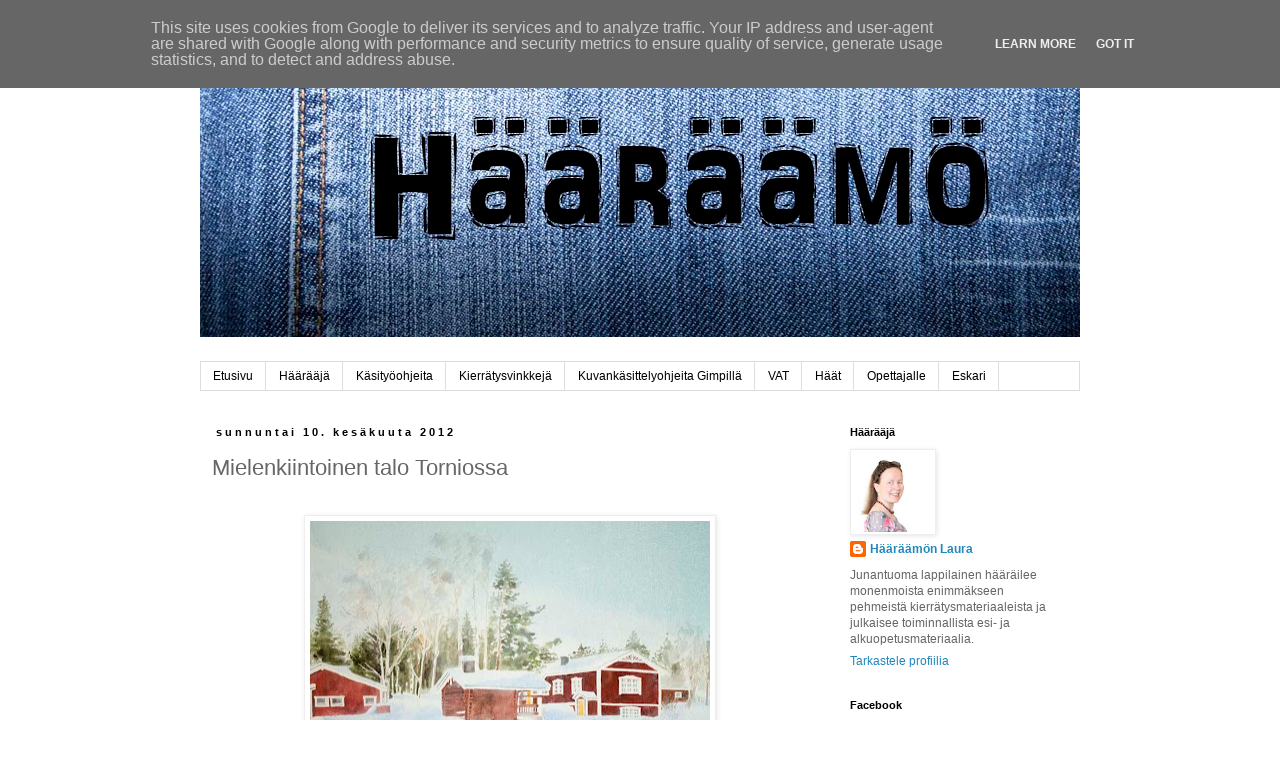

--- FILE ---
content_type: text/html; charset=UTF-8
request_url: https://www.haaraamo.fi/2012/06/mielenkiintoinen-talo-torniossa.html?m=0
body_size: 23807
content:
<!DOCTYPE html>
<html class='v2' dir='ltr' lang='fi'>
<head>
<link href='https://www.blogger.com/static/v1/widgets/4128112664-css_bundle_v2.css' rel='stylesheet' type='text/css'/>
<meta content='width=1100' name='viewport'/>
<meta content='text/html; charset=UTF-8' http-equiv='Content-Type'/>
<meta content='blogger' name='generator'/>
<link href='https://www.haaraamo.fi/favicon.ico' rel='icon' type='image/x-icon'/>
<link href='https://www.haaraamo.fi/2012/06/mielenkiintoinen-talo-torniossa.html' rel='canonical'/>
<link rel="alternate" type="application/atom+xml" title="Hääräämö - Atom" href="https://www.haaraamo.fi/feeds/posts/default" />
<link rel="alternate" type="application/rss+xml" title="Hääräämö - RSS" href="https://www.haaraamo.fi/feeds/posts/default?alt=rss" />
<link rel="service.post" type="application/atom+xml" title="Hääräämö - Atom" href="https://www.blogger.com/feeds/7163377199000773295/posts/default" />

<link rel="alternate" type="application/atom+xml" title="Hääräämö - Atom" href="https://www.haaraamo.fi/feeds/8197811351946377838/comments/default" />
<!--Can't find substitution for tag [blog.ieCssRetrofitLinks]-->
<link href='https://blogger.googleusercontent.com/img/b/R29vZ2xl/AVvXsEiAwBVVOGlqOjEvWbiMwWYZ_8NOJWdGNrwNp4ZRhLB5pRa-dFGAtlNXnruociNsHItdUkTx3_6yI3dnXnjw37okFrcFB1painHdXcJDKW3yuDyDUwHUeW-sN_HJ0tpn5xTlJ-DNl2f8oXBK/s400/Tornio+pihapiiri+Haaraamo.jpg' rel='image_src'/>
<meta content='https://www.haaraamo.fi/2012/06/mielenkiintoinen-talo-torniossa.html' property='og:url'/>
<meta content='Mielenkiintoinen talo Torniossa' property='og:title'/>
<meta content='Käsitöitä, kierrätystä, valokuvausta &amp; kuvankäsittelyä + opetusmateriaalia ja kuvallisia käsityöohjeita' property='og:description'/>
<meta content='https://blogger.googleusercontent.com/img/b/R29vZ2xl/AVvXsEiAwBVVOGlqOjEvWbiMwWYZ_8NOJWdGNrwNp4ZRhLB5pRa-dFGAtlNXnruociNsHItdUkTx3_6yI3dnXnjw37okFrcFB1painHdXcJDKW3yuDyDUwHUeW-sN_HJ0tpn5xTlJ-DNl2f8oXBK/w1200-h630-p-k-no-nu/Tornio+pihapiiri+Haaraamo.jpg' property='og:image'/>
<title>Hääräämö: Mielenkiintoinen talo Torniossa</title>
<style id='page-skin-1' type='text/css'><!--
/*
-----------------------------------------------
Blogger Template Style
Name:     Simple
Designer: Blogger
URL:      www.blogger.com
----------------------------------------------- */
/* Content
----------------------------------------------- */
body {
font: normal normal 12px Verdana, Geneva, sans-serif;
color: #666666;
background: transparent none repeat scroll top left;
padding: 0 0 0 0;
}
html body .region-inner {
min-width: 0;
max-width: 100%;
width: auto;
}
h2 {
font-size: 22px;
}
a:link {
text-decoration:none;
color: #2288bb;
}
a:visited {
text-decoration:none;
color: #888888;
}
a:hover {
text-decoration:underline;
color: #33aaff;
}
.body-fauxcolumn-outer .fauxcolumn-inner {
background: transparent none repeat scroll top left;
_background-image: none;
}
.body-fauxcolumn-outer .cap-top {
position: absolute;
z-index: 1;
height: 400px;
width: 100%;
}
.body-fauxcolumn-outer .cap-top .cap-left {
width: 100%;
background: transparent none repeat-x scroll top left;
_background-image: none;
}
.content-outer {
-moz-box-shadow: 0 0 0 rgba(0, 0, 0, .15);
-webkit-box-shadow: 0 0 0 rgba(0, 0, 0, .15);
-goog-ms-box-shadow: 0 0 0 #333333;
box-shadow: 0 0 0 rgba(0, 0, 0, .15);
margin-bottom: 1px;
}
.content-inner {
padding: 10px 40px;
}
.content-inner {
background-color: #ffffff;
}
/* Header
----------------------------------------------- */
.header-outer {
background: transparent none repeat-x scroll 0 -400px;
_background-image: none;
}
.Header h1 {
font: normal normal 40px 'Courier New', Courier, FreeMono, monospace;
color: transparent;
text-shadow: 0 0 0 rgba(0, 0, 0, .2);
}
.Header h1 a {
color: transparent;
}
.Header .description {
font-size: 18px;
color: #000000;
}
.header-inner .Header .titlewrapper {
padding: 22px 0;
}
.header-inner .Header .descriptionwrapper {
padding: 0 0;
}
/* Tabs
----------------------------------------------- */
.tabs-inner .section:first-child {
border-top: 0 solid #dddddd;
}
.tabs-inner .section:first-child ul {
margin-top: -1px;
border-top: 1px solid #dddddd;
border-left: 1px solid #dddddd;
border-right: 1px solid #dddddd;
}
.tabs-inner .widget ul {
background: transparent none repeat-x scroll 0 -800px;
_background-image: none;
border-bottom: 1px solid #dddddd;
margin-top: 0;
margin-left: -30px;
margin-right: -30px;
}
.tabs-inner .widget li a {
display: inline-block;
padding: .6em 1em;
font: normal normal 12px Verdana, Geneva, sans-serif;
color: #000000;
border-left: 1px solid #ffffff;
border-right: 1px solid #dddddd;
}
.tabs-inner .widget li:first-child a {
border-left: none;
}
.tabs-inner .widget li.selected a, .tabs-inner .widget li a:hover {
color: #000000;
background-color: #eeeeee;
text-decoration: none;
}
/* Columns
----------------------------------------------- */
.main-outer {
border-top: 0 solid transparent;
}
.fauxcolumn-left-outer .fauxcolumn-inner {
border-right: 1px solid transparent;
}
.fauxcolumn-right-outer .fauxcolumn-inner {
border-left: 1px solid transparent;
}
/* Headings
----------------------------------------------- */
div.widget > h2,
div.widget h2.title {
margin: 0 0 1em 0;
font: normal bold 11px 'Trebuchet MS',Trebuchet,Verdana,sans-serif;
color: #000000;
}
/* Widgets
----------------------------------------------- */
.widget .zippy {
color: #999999;
text-shadow: 2px 2px 1px rgba(0, 0, 0, .1);
}
.widget .popular-posts ul {
list-style: none;
}
/* Posts
----------------------------------------------- */
h2.date-header {
font: normal bold 11px Arial, Tahoma, Helvetica, FreeSans, sans-serif;
}
.date-header span {
background-color: #ffffff;
color: #000000;
padding: 0.4em;
letter-spacing: 3px;
margin: inherit;
}
.main-inner {
padding-top: 35px;
padding-bottom: 65px;
}
.main-inner .column-center-inner {
padding: 0 0;
}
.main-inner .column-center-inner .section {
margin: 0 1em;
}
.post {
margin: 0 0 45px 0;
}
h3.post-title, .comments h4 {
font: normal normal 22px Verdana, Geneva, sans-serif;
margin: .75em 0 0;
}
.post-body {
font-size: 110%;
line-height: 1.4;
position: relative;
}
.post-body img, .post-body .tr-caption-container, .Profile img, .Image img,
.BlogList .item-thumbnail img {
padding: 2px;
background: #ffffff;
border: 1px solid #eeeeee;
-moz-box-shadow: 1px 1px 5px rgba(0, 0, 0, .1);
-webkit-box-shadow: 1px 1px 5px rgba(0, 0, 0, .1);
box-shadow: 1px 1px 5px rgba(0, 0, 0, .1);
}
.post-body img, .post-body .tr-caption-container {
padding: 5px;
}
.post-body .tr-caption-container {
color: #666666;
}
.post-body .tr-caption-container img {
padding: 0;
background: transparent;
border: none;
-moz-box-shadow: 0 0 0 rgba(0, 0, 0, .1);
-webkit-box-shadow: 0 0 0 rgba(0, 0, 0, .1);
box-shadow: 0 0 0 rgba(0, 0, 0, .1);
}
.post-header {
margin: 0 0 1.5em;
line-height: 1.6;
font-size: 90%;
}
.post-footer {
margin: 20px -2px 0;
padding: 5px 10px;
color: #666666;
background-color: #ffffff;
border-bottom: 1px solid #eeeeee;
line-height: 1.6;
font-size: 90%;
}
#comments .comment-author {
padding-top: 1.5em;
border-top: 1px solid transparent;
background-position: 0 1.5em;
}
#comments .comment-author:first-child {
padding-top: 0;
border-top: none;
}
.avatar-image-container {
margin: .2em 0 0;
}
#comments .avatar-image-container img {
border: 1px solid #eeeeee;
}
/* Comments
----------------------------------------------- */
.comments .comments-content .icon.blog-author {
background-repeat: no-repeat;
background-image: url([data-uri]);
}
.comments .comments-content .loadmore a {
border-top: 1px solid #999999;
border-bottom: 1px solid #999999;
}
.comments .comment-thread.inline-thread {
background-color: #ffffff;
}
.comments .continue {
border-top: 2px solid #999999;
}
/* Accents
---------------------------------------------- */
.section-columns td.columns-cell {
border-left: 1px solid transparent;
}
.blog-pager {
background: transparent url(//www.blogblog.com/1kt/simple/paging_dot.png) repeat-x scroll top center;
}
.blog-pager-older-link, .home-link,
.blog-pager-newer-link {
background-color: #ffffff;
padding: 5px;
}
.footer-outer {
border-top: 1px dashed #bbbbbb;
}
/* Mobile
----------------------------------------------- */
body.mobile  {
background-size: auto;
}
.mobile .body-fauxcolumn-outer {
background: transparent none repeat scroll top left;
}
.mobile .body-fauxcolumn-outer .cap-top {
background-size: 100% auto;
}
.mobile .content-outer {
-webkit-box-shadow: 0 0 3px rgba(0, 0, 0, .15);
box-shadow: 0 0 3px rgba(0, 0, 0, .15);
}
.mobile .tabs-inner .widget ul {
margin-left: 0;
margin-right: 0;
}
.mobile .post {
margin: 0;
}
.mobile .main-inner .column-center-inner .section {
margin: 0;
}
.mobile .date-header span {
padding: 0.1em 10px;
margin: 0 -10px;
}
.mobile h3.post-title {
margin: 0;
}
.mobile .blog-pager {
background: transparent none no-repeat scroll top center;
}
.mobile .footer-outer {
border-top: none;
}
.mobile .main-inner, .mobile .footer-inner {
background-color: #ffffff;
}
.mobile-index-contents {
color: #666666;
}
.mobile-link-button {
background-color: #2288bb;
}
.mobile-link-button a:link, .mobile-link-button a:visited {
color: #ffffff;
}
.mobile .tabs-inner .section:first-child {
border-top: none;
}
.mobile .tabs-inner .PageList .widget-content {
background-color: #eeeeee;
color: #000000;
border-top: 1px solid #dddddd;
border-bottom: 1px solid #dddddd;
}
.mobile .tabs-inner .PageList .widget-content .pagelist-arrow {
border-left: 1px solid #dddddd;
}

--></style>
<style id='template-skin-1' type='text/css'><!--
body {
min-width: 960px;
}
.content-outer, .content-fauxcolumn-outer, .region-inner {
min-width: 960px;
max-width: 960px;
_width: 960px;
}
.main-inner .columns {
padding-left: 0px;
padding-right: 260px;
}
.main-inner .fauxcolumn-center-outer {
left: 0px;
right: 260px;
/* IE6 does not respect left and right together */
_width: expression(this.parentNode.offsetWidth -
parseInt("0px") -
parseInt("260px") + 'px');
}
.main-inner .fauxcolumn-left-outer {
width: 0px;
}
.main-inner .fauxcolumn-right-outer {
width: 260px;
}
.main-inner .column-left-outer {
width: 0px;
right: 100%;
margin-left: -0px;
}
.main-inner .column-right-outer {
width: 260px;
margin-right: -260px;
}
#layout {
min-width: 0;
}
#layout .content-outer {
min-width: 0;
width: 800px;
}
#layout .region-inner {
min-width: 0;
width: auto;
}
body#layout div.add_widget {
padding: 8px;
}
body#layout div.add_widget a {
margin-left: 32px;
}
--></style>
<script type='text/javascript'>
        (function(i,s,o,g,r,a,m){i['GoogleAnalyticsObject']=r;i[r]=i[r]||function(){
        (i[r].q=i[r].q||[]).push(arguments)},i[r].l=1*new Date();a=s.createElement(o),
        m=s.getElementsByTagName(o)[0];a.async=1;a.src=g;m.parentNode.insertBefore(a,m)
        })(window,document,'script','https://www.google-analytics.com/analytics.js','ga');
        ga('create', 'UA-56407401-1', 'auto', 'blogger');
        ga('blogger.send', 'pageview');
      </script>
<link href='https://www.blogger.com/dyn-css/authorization.css?targetBlogID=7163377199000773295&amp;zx=e8cf31c1-51f4-48f5-b655-d1daef6f6707' media='none' onload='if(media!=&#39;all&#39;)media=&#39;all&#39;' rel='stylesheet'/><noscript><link href='https://www.blogger.com/dyn-css/authorization.css?targetBlogID=7163377199000773295&amp;zx=e8cf31c1-51f4-48f5-b655-d1daef6f6707' rel='stylesheet'/></noscript>
<meta name='google-adsense-platform-account' content='ca-host-pub-1556223355139109'/>
<meta name='google-adsense-platform-domain' content='blogspot.com'/>

<script type="text/javascript" language="javascript">
  // Supply ads personalization default for EEA readers
  // See https://www.blogger.com/go/adspersonalization
  adsbygoogle = window.adsbygoogle || [];
  if (typeof adsbygoogle.requestNonPersonalizedAds === 'undefined') {
    adsbygoogle.requestNonPersonalizedAds = 1;
  }
</script>


</head>
<body class='loading variant-simplysimple'>
<div class='navbar section' id='navbar' name='Navigointipalkki'><div class='widget Navbar' data-version='1' id='Navbar1'><script type="text/javascript">
    function setAttributeOnload(object, attribute, val) {
      if(window.addEventListener) {
        window.addEventListener('load',
          function(){ object[attribute] = val; }, false);
      } else {
        window.attachEvent('onload', function(){ object[attribute] = val; });
      }
    }
  </script>
<div id="navbar-iframe-container"></div>
<script type="text/javascript" src="https://apis.google.com/js/platform.js"></script>
<script type="text/javascript">
      gapi.load("gapi.iframes:gapi.iframes.style.bubble", function() {
        if (gapi.iframes && gapi.iframes.getContext) {
          gapi.iframes.getContext().openChild({
              url: 'https://www.blogger.com/navbar/7163377199000773295?po\x3d8197811351946377838\x26origin\x3dhttps://www.haaraamo.fi',
              where: document.getElementById("navbar-iframe-container"),
              id: "navbar-iframe"
          });
        }
      });
    </script><script type="text/javascript">
(function() {
var script = document.createElement('script');
script.type = 'text/javascript';
script.src = '//pagead2.googlesyndication.com/pagead/js/google_top_exp.js';
var head = document.getElementsByTagName('head')[0];
if (head) {
head.appendChild(script);
}})();
</script>
</div></div>
<div class='body-fauxcolumns'>
<div class='fauxcolumn-outer body-fauxcolumn-outer'>
<div class='cap-top'>
<div class='cap-left'></div>
<div class='cap-right'></div>
</div>
<div class='fauxborder-left'>
<div class='fauxborder-right'></div>
<div class='fauxcolumn-inner'>
</div>
</div>
<div class='cap-bottom'>
<div class='cap-left'></div>
<div class='cap-right'></div>
</div>
</div>
</div>
<div class='content'>
<div class='content-fauxcolumns'>
<div class='fauxcolumn-outer content-fauxcolumn-outer'>
<div class='cap-top'>
<div class='cap-left'></div>
<div class='cap-right'></div>
</div>
<div class='fauxborder-left'>
<div class='fauxborder-right'></div>
<div class='fauxcolumn-inner'>
</div>
</div>
<div class='cap-bottom'>
<div class='cap-left'></div>
<div class='cap-right'></div>
</div>
</div>
</div>
<div class='content-outer'>
<div class='content-cap-top cap-top'>
<div class='cap-left'></div>
<div class='cap-right'></div>
</div>
<div class='fauxborder-left content-fauxborder-left'>
<div class='fauxborder-right content-fauxborder-right'></div>
<div class='content-inner'>
<header>
<div class='header-outer'>
<div class='header-cap-top cap-top'>
<div class='cap-left'></div>
<div class='cap-right'></div>
</div>
<div class='fauxborder-left header-fauxborder-left'>
<div class='fauxborder-right header-fauxborder-right'></div>
<div class='region-inner header-inner'>
<div class='header section' id='header' name='Otsikko'><div class='widget Header' data-version='1' id='Header1'>
<div id='header-inner'>
<a href='https://www.haaraamo.fi/?m=0' style='display: block'>
<img alt='Hääräämö' height='297px; ' id='Header1_headerimg' src='https://blogger.googleusercontent.com/img/b/R29vZ2xl/AVvXsEizPcimvBpCAC8CKQdIswQawu2xlXqzPywobs3LMdANuFdm8JuM4uFVOgvzhoTX_f-TL236dBQIMOheR_oy1WzL3rFNTCnbJB5Ex5MXWjisbyuj2D0m8QpTAoEbU1G5ucoFcZyvdfEUdqY/s880/Haaraamo+farkut.jpg' style='display: block' width='880px; '/>
</a>
<div class='descriptionwrapper'>
<p class='description'><span>
</span></p>
</div>
</div>
</div></div>
</div>
</div>
<div class='header-cap-bottom cap-bottom'>
<div class='cap-left'></div>
<div class='cap-right'></div>
</div>
</div>
</header>
<div class='tabs-outer'>
<div class='tabs-cap-top cap-top'>
<div class='cap-left'></div>
<div class='cap-right'></div>
</div>
<div class='fauxborder-left tabs-fauxborder-left'>
<div class='fauxborder-right tabs-fauxborder-right'></div>
<div class='region-inner tabs-inner'>
<div class='tabs section' id='crosscol' name='Kaikki sarakkeet'><div class='widget PageList' data-version='1' id='PageList1'>
<h2>Sivut</h2>
<div class='widget-content'>
<ul>
<li>
<a href='https://www.haaraamo.fi/?m=0'>Etusivu</a>
</li>
<li>
<a href='https://www.haaraamo.fi/p/haaraaja.html?m=0'>Häärääjä</a>
</li>
<li>
<a href='https://www.haaraamo.fi/p/kasityoohjeita.html?m=0'>Käsityöohjeita</a>
</li>
<li>
<a href='https://www.haaraamo.fi/p/kierratysvinkkeja.html?m=0'>Kierrätysvinkkejä</a>
</li>
<li>
<a href='https://www.haaraamo.fi/p/kuvankasittelyohjeita-gimpilla.html?m=0'>Kuvankäsittelyohjeita Gimpillä</a>
</li>
<li>
<a href='https://www.haaraamo.fi/p/vat.html?m=0'>VAT</a>
</li>
<li>
<a href='https://www.haaraamo.fi/p/h.html?m=0'>Häät</a>
</li>
<li>
<a href='https://www.haaraamo.fi/p/opettajalle.html?m=0'>Opettajalle</a>
</li>
<li>
<a href='https://www.haaraamo.fi/p/eskari.html?m=0'>Eskari</a>
</li>
</ul>
<div class='clear'></div>
</div>
</div></div>
<div class='tabs no-items section' id='crosscol-overflow' name='Cross-Column 2'></div>
</div>
</div>
<div class='tabs-cap-bottom cap-bottom'>
<div class='cap-left'></div>
<div class='cap-right'></div>
</div>
</div>
<div class='main-outer'>
<div class='main-cap-top cap-top'>
<div class='cap-left'></div>
<div class='cap-right'></div>
</div>
<div class='fauxborder-left main-fauxborder-left'>
<div class='fauxborder-right main-fauxborder-right'></div>
<div class='region-inner main-inner'>
<div class='columns fauxcolumns'>
<div class='fauxcolumn-outer fauxcolumn-center-outer'>
<div class='cap-top'>
<div class='cap-left'></div>
<div class='cap-right'></div>
</div>
<div class='fauxborder-left'>
<div class='fauxborder-right'></div>
<div class='fauxcolumn-inner'>
</div>
</div>
<div class='cap-bottom'>
<div class='cap-left'></div>
<div class='cap-right'></div>
</div>
</div>
<div class='fauxcolumn-outer fauxcolumn-left-outer'>
<div class='cap-top'>
<div class='cap-left'></div>
<div class='cap-right'></div>
</div>
<div class='fauxborder-left'>
<div class='fauxborder-right'></div>
<div class='fauxcolumn-inner'>
</div>
</div>
<div class='cap-bottom'>
<div class='cap-left'></div>
<div class='cap-right'></div>
</div>
</div>
<div class='fauxcolumn-outer fauxcolumn-right-outer'>
<div class='cap-top'>
<div class='cap-left'></div>
<div class='cap-right'></div>
</div>
<div class='fauxborder-left'>
<div class='fauxborder-right'></div>
<div class='fauxcolumn-inner'>
</div>
</div>
<div class='cap-bottom'>
<div class='cap-left'></div>
<div class='cap-right'></div>
</div>
</div>
<!-- corrects IE6 width calculation -->
<div class='columns-inner'>
<div class='column-center-outer'>
<div class='column-center-inner'>
<div class='main section' id='main' name='Ensisijainen'><div class='widget Blog' data-version='1' id='Blog1'>
<div class='blog-posts hfeed'>

          <div class="date-outer">
        
<h2 class='date-header'><span>sunnuntai 10. kesäkuuta 2012</span></h2>

          <div class="date-posts">
        
<div class='post-outer'>
<div class='post hentry uncustomized-post-template' itemprop='blogPost' itemscope='itemscope' itemtype='http://schema.org/BlogPosting'>
<meta content='https://blogger.googleusercontent.com/img/b/R29vZ2xl/AVvXsEiAwBVVOGlqOjEvWbiMwWYZ_8NOJWdGNrwNp4ZRhLB5pRa-dFGAtlNXnruociNsHItdUkTx3_6yI3dnXnjw37okFrcFB1painHdXcJDKW3yuDyDUwHUeW-sN_HJ0tpn5xTlJ-DNl2f8oXBK/s400/Tornio+pihapiiri+Haaraamo.jpg' itemprop='image_url'/>
<meta content='7163377199000773295' itemprop='blogId'/>
<meta content='8197811351946377838' itemprop='postId'/>
<a name='8197811351946377838'></a>
<h3 class='post-title entry-title' itemprop='name'>
Mielenkiintoinen talo Torniossa
</h3>
<div class='post-header'>
<div class='post-header-line-1'></div>
</div>
<div class='post-body entry-content' id='post-body-8197811351946377838' itemprop='description articleBody'>
<div style="font-family: Verdana,sans-serif;">
<br /></div>
<div class="separator" style="clear: both; font-family: Verdana,sans-serif; text-align: center;">
<a href="https://blogger.googleusercontent.com/img/b/R29vZ2xl/AVvXsEiAwBVVOGlqOjEvWbiMwWYZ_8NOJWdGNrwNp4ZRhLB5pRa-dFGAtlNXnruociNsHItdUkTx3_6yI3dnXnjw37okFrcFB1painHdXcJDKW3yuDyDUwHUeW-sN_HJ0tpn5xTlJ-DNl2f8oXBK/s1600/Tornio+pihapiiri+Haaraamo.jpg" imageanchor="1" style="margin-left: 1em; margin-right: 1em;"><img border="0" height="266" src="https://blogger.googleusercontent.com/img/b/R29vZ2xl/AVvXsEiAwBVVOGlqOjEvWbiMwWYZ_8NOJWdGNrwNp4ZRhLB5pRa-dFGAtlNXnruociNsHItdUkTx3_6yI3dnXnjw37okFrcFB1painHdXcJDKW3yuDyDUwHUeW-sN_HJ0tpn5xTlJ-DNl2f8oXBK/s400/Tornio+pihapiiri+Haaraamo.jpg" width="400" /></a></div>
<div style="font-family: Verdana,sans-serif;">
<br /></div>
<div style="font-family: Verdana,sans-serif;">
<br />
Minulla oli harvinainen mahdollisuus käydä eilen Torniossa todella mielenkiintoisessa ja kauniissa talossa. Ensimmäisessä kuvassa on yksityiskohta talon pihapiiristä tehdystä akvarellimaalauksesta. Talo ja suuri osa sen esineistöä on asukkaan ja hänen sukulaistensa tekemiä.<br />
<br />
<br />
<table align="center" cellpadding="0" cellspacing="0" class="tr-caption-container" style="margin-left: auto; margin-right: auto; text-align: center;"><tbody>
<tr><td style="text-align: center;"><a href="https://blogger.googleusercontent.com/img/b/R29vZ2xl/AVvXsEhW42PpMtlAUaHn2I7lWsMIWKqv3bhjEnfTBvFa0bKPozszdp7tSwACz26X1jWz748-MlzbD7kIoVfmRKMZNTAeykQZt_k5sMXj0urRKgdwWZNxaiiCBNsVSrsnmuPbzs1jRIdbm2J03QTx/s1600/Tornio+kirjoituspoyta+Haaraamo.jpg" imageanchor="1" style="margin-left: auto; margin-right: auto;"><img border="0" height="265" src="https://blogger.googleusercontent.com/img/b/R29vZ2xl/AVvXsEhW42PpMtlAUaHn2I7lWsMIWKqv3bhjEnfTBvFa0bKPozszdp7tSwACz26X1jWz748-MlzbD7kIoVfmRKMZNTAeykQZt_k5sMXj0urRKgdwWZNxaiiCBNsVSrsnmuPbzs1jRIdbm2J03QTx/s400/Tornio+kirjoituspoyta+Haaraamo.jpg" width="400" /></a></td></tr>
<tr style="font-family: Verdana,sans-serif;"><td class="tr-caption" style="text-align: center;">Rintamalla tehty kirjoituspöytä</td></tr>
</tbody></table>
<br />
<table cellpadding="0" cellspacing="0" class="tr-caption-container" style="clear: left; margin-bottom: 1em; margin-left: auto; margin-right: auto; text-align: center;"><tbody>
<tr><td style="text-align: center;"><a href="https://blogger.googleusercontent.com/img/b/R29vZ2xl/AVvXsEjdiph9tU5Em3me6pBrGaRl_qjR1283jmsC8iUzYP7xXb98aCej7OKEMF1rTwesMSIjiHLMqMtnezYZH3CvlUeINZ6qkeoK7_n8WV4RzKR6dVQ3PhnYMYFZOpf6QUpEz3w80bQPtQGNtvor/s1600/Kiviveistos+Haaraamo.jpg" imageanchor="1" style="margin-left: auto; margin-right: auto;"><img border="0" height="640" src="https://blogger.googleusercontent.com/img/b/R29vZ2xl/AVvXsEjdiph9tU5Em3me6pBrGaRl_qjR1283jmsC8iUzYP7xXb98aCej7OKEMF1rTwesMSIjiHLMqMtnezYZH3CvlUeINZ6qkeoK7_n8WV4RzKR6dVQ3PhnYMYFZOpf6QUpEz3w80bQPtQGNtvor/s640/Kiviveistos+Haaraamo.jpg" width="433" /></a></td></tr>
<tr style="font-family: Verdana,sans-serif;"><td class="tr-caption" style="text-align: center;">Betonilla yhteen liitetyistä luonnonkivistä valmistettu veistos</td></tr>
</tbody></table>
<br />
<br /></div>
<div style="font-family: Verdana,sans-serif; text-align: center;">
Talon alla sijainneesta perunakellarista oli tehty tunnelmallinen oleskelutila: </div>
<div style="font-family: Verdana,sans-serif;">
<br /></div>
<div style="font-family: Verdana,sans-serif;">
<br /></div>
<div class="separator" style="clear: both; font-family: Verdana,sans-serif; text-align: center;">
<a href="https://blogger.googleusercontent.com/img/b/R29vZ2xl/AVvXsEh-h-GqoxKPDaJHKCI_hw71DQoIZokQ-_AeuqSnBgOKr954pKE7liagvPIi5WWi_0GR4UbejFD83UpRAcjfu4eAURXCEw8evWo8knd1gZAe2fCYUrWxefeQ2AsCpOrN_ePLpObCzF5CUMYw/s1600/Tornio+lamppu+Haaraamo.jpg" imageanchor="1" style="margin-left: 1em; margin-right: 1em;"><img border="0" height="266" src="https://blogger.googleusercontent.com/img/b/R29vZ2xl/AVvXsEh-h-GqoxKPDaJHKCI_hw71DQoIZokQ-_AeuqSnBgOKr954pKE7liagvPIi5WWi_0GR4UbejFD83UpRAcjfu4eAURXCEw8evWo8knd1gZAe2fCYUrWxefeQ2AsCpOrN_ePLpObCzF5CUMYw/s400/Tornio+lamppu+Haaraamo.jpg" width="400" /></a></div>
<div style="font-family: Verdana,sans-serif;">
<br /></div>
<div style="font-family: Verdana,sans-serif;">
<br /></div>
<table align="center" cellpadding="0" cellspacing="0" class="tr-caption-container" style="margin-left: auto; margin-right: auto; text-align: center;"><tbody>
<tr><td style="text-align: center;"><a href="https://blogger.googleusercontent.com/img/b/R29vZ2xl/AVvXsEhyIxVwAT4EgAD9Udeph7as6jqD0_ZXQ1UEwZA0cBMjpXtbBJRKiEY8UrqksBcoWiwYZcQhQOXMttieFyg3z_YQUsWaaZ18TpTImDqJESA-ZW866Dr0RLVFOv7WRS8ncbj1coFh0tE2OTtu/s1600/Tornio+panoraama.jpg" imageanchor="1" style="margin-left: auto; margin-right: auto;"><img border="0" height="97" src="https://blogger.googleusercontent.com/img/b/R29vZ2xl/AVvXsEhyIxVwAT4EgAD9Udeph7as6jqD0_ZXQ1UEwZA0cBMjpXtbBJRKiEY8UrqksBcoWiwYZcQhQOXMttieFyg3z_YQUsWaaZ18TpTImDqJESA-ZW866Dr0RLVFOv7WRS8ncbj1coFh0tE2OTtu/s400/Tornio+panoraama.jpg" width="400" /></a></td></tr>
<tr style="font-family: Verdana,sans-serif;"><td class="tr-caption" style="text-align: center;">Suurenna panoraama klikkaamalla</td></tr>
</tbody></table>
<div style="font-family: Verdana,sans-serif;">
<br /></div>
<div style="font-family: Verdana,sans-serif;">
<br /></div>
<table align="center" cellpadding="0" cellspacing="0" class="tr-caption-container" style="margin-left: auto; margin-right: auto; text-align: center;"><tbody>
<tr><td style="text-align: center;"><a href="https://blogger.googleusercontent.com/img/b/R29vZ2xl/AVvXsEgrKzxruJSIYGoocSAsvAHN_uQDHy8D_J6xdC0deQ7xv9flmj2n_KLjdefnIihyrvbzP94pKABOxXoEUNpMWCirm6tdOg8PKBonw0a7FsA6EYboNmo2x_qv8VUtYjt4UolGDVrR_MfSlMhB/s1600/Tornio+ovenkahva+Haaraamo.jpg" imageanchor="1" style="margin-left: auto; margin-right: auto;"><img border="0" height="640" src="https://blogger.googleusercontent.com/img/b/R29vZ2xl/AVvXsEgrKzxruJSIYGoocSAsvAHN_uQDHy8D_J6xdC0deQ7xv9flmj2n_KLjdefnIihyrvbzP94pKABOxXoEUNpMWCirm6tdOg8PKBonw0a7FsA6EYboNmo2x_qv8VUtYjt4UolGDVrR_MfSlMhB/s640/Tornio+ovenkahva+Haaraamo.jpg" width="425" /></a></td></tr>
<tr style="font-family: Verdana,sans-serif;"><td class="tr-caption" style="text-align: center;">Ovenkahva</td></tr>
</tbody></table>
<div style="font-family: Verdana,sans-serif;">
<br /></div>
<div class="separator" style="clear: both; font-family: Verdana,sans-serif; text-align: center;">
</div>
<div style='clear: both;'></div>
</div>
<div class='post-footer'>
<div class='post-footer-line post-footer-line-1'>
<span class='post-author vcard'>
Lähettänyt
<span class='fn' itemprop='author' itemscope='itemscope' itemtype='http://schema.org/Person'>
<meta content='https://www.blogger.com/profile/00772331142302189724' itemprop='url'/>
<a class='g-profile' href='https://www.blogger.com/profile/00772331142302189724' rel='author' title='author profile'>
<span itemprop='name'>Hääräämön Laura</span>
</a>
</span>
</span>
<span class='post-timestamp'>
klo
<meta content='https://www.haaraamo.fi/2012/06/mielenkiintoinen-talo-torniossa.html' itemprop='url'/>
<a class='timestamp-link' href='https://www.haaraamo.fi/2012/06/mielenkiintoinen-talo-torniossa.html?m=0' rel='bookmark' title='permanent link'><abbr class='published' itemprop='datePublished' title='2012-06-10T12:05:00+03:00'>12:05</abbr></a>
</span>
<span class='post-comment-link'>
</span>
<span class='post-icons'>
<span class='item-control blog-admin pid-72963835'>
<a href='https://www.blogger.com/post-edit.g?blogID=7163377199000773295&postID=8197811351946377838&from=pencil' title='Muokkaa tekstiä'>
<img alt='' class='icon-action' height='18' src='https://resources.blogblog.com/img/icon18_edit_allbkg.gif' width='18'/>
</a>
</span>
</span>
<div class='post-share-buttons goog-inline-block'>
<a class='goog-inline-block share-button sb-email' href='https://www.blogger.com/share-post.g?blogID=7163377199000773295&postID=8197811351946377838&target=email' target='_blank' title='Kohteen lähettäminen sähköpostitse'><span class='share-button-link-text'>Kohteen lähettäminen sähköpostitse</span></a><a class='goog-inline-block share-button sb-blog' href='https://www.blogger.com/share-post.g?blogID=7163377199000773295&postID=8197811351946377838&target=blog' onclick='window.open(this.href, "_blank", "height=270,width=475"); return false;' target='_blank' title='Bloggaa tästä!'><span class='share-button-link-text'>Bloggaa tästä!</span></a><a class='goog-inline-block share-button sb-twitter' href='https://www.blogger.com/share-post.g?blogID=7163377199000773295&postID=8197811351946377838&target=twitter' target='_blank' title='Jaa X:ssä'><span class='share-button-link-text'>Jaa X:ssä</span></a><a class='goog-inline-block share-button sb-facebook' href='https://www.blogger.com/share-post.g?blogID=7163377199000773295&postID=8197811351946377838&target=facebook' onclick='window.open(this.href, "_blank", "height=430,width=640"); return false;' target='_blank' title='Jaa Facebookiin'><span class='share-button-link-text'>Jaa Facebookiin</span></a><a class='goog-inline-block share-button sb-pinterest' href='https://www.blogger.com/share-post.g?blogID=7163377199000773295&postID=8197811351946377838&target=pinterest' target='_blank' title='Jaa Pinterestiin'><span class='share-button-link-text'>Jaa Pinterestiin</span></a>
</div>
</div>
<div class='post-footer-line post-footer-line-2'>
<span class='post-labels'>
Tunnisteet:
<a href='https://www.haaraamo.fi/search/label/Sisustus?m=0' rel='tag'>Sisustus</a>
</span>
</div>
<div class='post-footer-line post-footer-line-3'>
<span class='post-location'>
</span>
</div>
</div>
</div>
<div class='comments' id='comments'>
<a name='comments'></a>
<h4>2 kommenttia:</h4>
<div id='Blog1_comments-block-wrapper'>
<dl class='avatar-comment-indent' id='comments-block'>
<dt class='comment-author ' id='c3449349656729007319'>
<a name='c3449349656729007319'></a>
<div class="avatar-image-container vcard"><span dir="ltr"><a href="https://www.blogger.com/profile/16314435836090150316" target="" rel="nofollow" onclick="" class="avatar-hovercard" id="av-3449349656729007319-16314435836090150316"><img src="https://resources.blogblog.com/img/blank.gif" width="35" height="35" class="delayLoad" style="display: none;" longdesc="//blogger.googleusercontent.com/img/b/R29vZ2xl/AVvXsEgYYRjxf4Ocxtx9GOKSCUtvqPfWcwfQfK92rZbT_jISb0mv_j19daxAdnpKr0SPdvLNwOfDAryuYj3vE0Jif5ZN-NlOqZgaNwiWDWBL3W8bI3MuIAcysuiupokk3EApGyU/s45-c/10613515004_1ab0c1af10_b.jpg" alt="" title="Hannele/T&auml;ytt&auml; El&auml;m&auml;&auml;">

<noscript><img src="//blogger.googleusercontent.com/img/b/R29vZ2xl/AVvXsEgYYRjxf4Ocxtx9GOKSCUtvqPfWcwfQfK92rZbT_jISb0mv_j19daxAdnpKr0SPdvLNwOfDAryuYj3vE0Jif5ZN-NlOqZgaNwiWDWBL3W8bI3MuIAcysuiupokk3EApGyU/s45-c/10613515004_1ab0c1af10_b.jpg" width="35" height="35" class="photo" alt=""></noscript></a></span></div>
<a href='https://www.blogger.com/profile/16314435836090150316' rel='nofollow'>Hannele/Täyttä Elämää</a>
kirjoitti...
</dt>
<dd class='comment-body' id='Blog1_cmt-3449349656729007319'>
<p>
Onpas upeita yksityiskohtia!
</p>
</dd>
<dd class='comment-footer'>
<span class='comment-timestamp'>
<a href='https://www.haaraamo.fi/2012/06/mielenkiintoinen-talo-torniossa.html?showComment=1339328039441&m=0#c3449349656729007319' title='comment permalink'>
10. kesäkuuta 2012 klo 14.33
</a>
<span class='item-control blog-admin pid-132538838'>
<a class='comment-delete' href='https://www.blogger.com/comment/delete/7163377199000773295/3449349656729007319' title='Poista kommentti'>
<img src='https://resources.blogblog.com/img/icon_delete13.gif'/>
</a>
</span>
</span>
</dd>
<dt class='comment-author ' id='c2630194438958360618'>
<a name='c2630194438958360618'></a>
<div class="avatar-image-container vcard"><span dir="ltr"><a href="https://www.blogger.com/profile/16078250447646219730" target="" rel="nofollow" onclick="" class="avatar-hovercard" id="av-2630194438958360618-16078250447646219730"><img src="https://resources.blogblog.com/img/blank.gif" width="35" height="35" class="delayLoad" style="display: none;" longdesc="//blogger.googleusercontent.com/img/b/R29vZ2xl/AVvXsEg3S8xwp9UzUzOgnU_egbH_V_pHPplAq3PYIT5jil7Ateyi9fkTdR2qj5ENtbqZ2XuJ0FeP-YXTL_lMj6fKc5C1WyZwPYhQJEj6eEOsLJkS0zUuzQL2ltbmFmWVrst5ug/s45-c/matkatar.png" alt="" title="Matkatar">

<noscript><img src="//blogger.googleusercontent.com/img/b/R29vZ2xl/AVvXsEg3S8xwp9UzUzOgnU_egbH_V_pHPplAq3PYIT5jil7Ateyi9fkTdR2qj5ENtbqZ2XuJ0FeP-YXTL_lMj6fKc5C1WyZwPYhQJEj6eEOsLJkS0zUuzQL2ltbmFmWVrst5ug/s45-c/matkatar.png" width="35" height="35" class="photo" alt=""></noscript></a></span></div>
<a href='https://www.blogger.com/profile/16078250447646219730' rel='nofollow'>Matkatar</a>
kirjoitti...
</dt>
<dd class='comment-body' id='Blog1_cmt-2630194438958360618'>
<p>
Tosi upea paikka! Tuo kellarihuone on ihan minun tyyliseni!
</p>
</dd>
<dd class='comment-footer'>
<span class='comment-timestamp'>
<a href='https://www.haaraamo.fi/2012/06/mielenkiintoinen-talo-torniossa.html?showComment=1339336306042&m=0#c2630194438958360618' title='comment permalink'>
10. kesäkuuta 2012 klo 16.51
</a>
<span class='item-control blog-admin pid-468002330'>
<a class='comment-delete' href='https://www.blogger.com/comment/delete/7163377199000773295/2630194438958360618' title='Poista kommentti'>
<img src='https://resources.blogblog.com/img/icon_delete13.gif'/>
</a>
</span>
</span>
</dd>
</dl>
</div>
<p class='comment-footer'>
<a href='https://www.blogger.com/comment/fullpage/post/7163377199000773295/8197811351946377838' onclick='javascript:window.open(this.href, "bloggerPopup", "toolbar=0,location=0,statusbar=1,menubar=0,scrollbars=yes,width=640,height=500"); return false;'>Lähetä kommentti</a>
</p>
</div>
</div>

        </div></div>
      
</div>
<div class='blog-pager' id='blog-pager'>
<span id='blog-pager-newer-link'>
<a class='blog-pager-newer-link' href='https://www.haaraamo.fi/2012/06/hiekanveiston-sm-kisat-kemissa.html?m=0' id='Blog1_blog-pager-newer-link' title='Uudempi teksti'>Uudempi teksti</a>
</span>
<span id='blog-pager-older-link'>
<a class='blog-pager-older-link' href='https://www.haaraamo.fi/2012/06/reidar-sarestoniemen-nayttely.html?m=0' id='Blog1_blog-pager-older-link' title='Vanhempi viesti'>Vanhempi viesti</a>
</span>
<a class='home-link' href='https://www.haaraamo.fi/?m=0'>Etusivu</a>
<div class='blog-mobile-link'>
<a href='https://www.haaraamo.fi/2012/06/mielenkiintoinen-talo-torniossa.html?m=1'>Näytä mobiiliversio</a>
</div>
</div>
<div class='clear'></div>
<div class='post-feeds'>
<div class='feed-links'>
Tilaa:
<a class='feed-link' href='https://www.haaraamo.fi/feeds/8197811351946377838/comments/default' target='_blank' type='application/atom+xml'>Lähetä kommentteja (Atom)</a>
</div>
</div>
</div></div>
</div>
</div>
<div class='column-left-outer'>
<div class='column-left-inner'>
<aside>
</aside>
</div>
</div>
<div class='column-right-outer'>
<div class='column-right-inner'>
<aside>
<div class='sidebar section' id='sidebar-right-1'><div class='widget Profile' data-version='1' id='Profile1'>
<h2>Häärääjä</h2>
<div class='widget-content'>
<a href='https://www.blogger.com/profile/00772331142302189724'><img alt='Oma kuva' class='profile-img' height='80' src='//blogger.googleusercontent.com/img/b/R29vZ2xl/AVvXsEgeC3hce0PFx9wFFLMkqFFGD7F56ViIJNkmRFMUiUTuX5fB16aJ6cnbkJwtmefBR041L9Ks1vRBtJJy5fuPVWERgBhkf-Cv13TmdCTfT28eR4TlTNAtOa1KJa9mwYpcZv0/s113/Laura+Lantto+Omakuva+2016_r.jpg' width='80'/></a>
<dl class='profile-datablock'>
<dt class='profile-data'>
<a class='profile-name-link g-profile' href='https://www.blogger.com/profile/00772331142302189724' rel='author' style='background-image: url(//www.blogger.com/img/logo-16.png);'>
Hääräämön Laura
</a>
</dt>
<dd class='profile-textblock'>Junantuoma lappilainen hääräilee monenmoista enimmäkseen pehmeistä kierrätysmateriaaleista ja julkaisee toiminnallista esi- ja alkuopetusmateriaalia.</dd>
</dl>
<a class='profile-link' href='https://www.blogger.com/profile/00772331142302189724' rel='author'>Tarkastele profiilia</a>
<div class='clear'></div>
</div>
</div><div class='widget HTML' data-version='1' id='HTML3'>
<h2 class='title'>Facebook</h2>
<div class='widget-content'>
<iframe src="//www.facebook.com/plugins/likebox.php?href=https%3A%2F%2Fwww.facebook.com%2Fhaaraamo&amp;width=292&amp;height=258&amp;colorscheme=light&amp;show_faces=true&amp;border_color=%23e1e2e1&amp;stream=false&amp;header=false" scrolling="no" frameborder="0" style="border:none; overflow:hidden; width:250px; height:205px;" allowtransparency="true"></iframe>
</div>
<div class='clear'></div>
</div><div class='widget HTML' data-version='1' id='HTML2'>
<div class='widget-content'>
<a href="https://www.blogit.fi/hääräämö/seuraa" target="_blank">
  <img src="https://www.blogit.fi/blogit-200x80.png" border="0" />
</a>
</div>
<div class='clear'></div>
</div><div class='widget Text' data-version='1' id='Text2'>
<h2 class='title'>Valokuvat</h2>
<div class='widget-content'>
Blogin valokuvat ovat minun ottamiani, ellen toisin mainitse. Saat käyttää kuviani ei-kaupallisiin tarkoituksiin, kun mainitset, mistä ne ovat lähtöisin.   - Laura<br />
</div>
<div class='clear'></div>
</div><div class='widget Text' data-version='1' id='Text3'>
<div class='widget-content'>
Jos huomaat virheen ohjeissani tai missä tahansa Hääräämön tekstissä, kerro siitä toki minulle. Toimimattomista linkeistä otan myös mielelläni tiedon vastaan.<br />
</div>
<div class='clear'></div>
</div><div class='widget Text' data-version='1' id='Text4'>
<div class='widget-content'>
<span style="font-family:Georgia, serif;color:#0000ee;"><u><a rel="license" href="http://creativecommons.org/licenses/by-nc-nd/4.0/"><img alt="Creative Commons -käyttölupa" style="border-width:0" src="https://lh3.googleusercontent.com/blogger_img_proxy/AEn0k_vvFvUjXv95ruD16IkUJdKyjzC0uBT9rWyMXCb9DaWEgDamOSOya2C2BnDajX7Ot14xpOQqyW-ORUMngDmOeWpaZHsXDSgXaF1uTMW3OZJ8Xm7Zc8bSKpA=s0-d"></a><br />Tämä teos, jonka tekijä on <a cc="http://creativecommons.org/ns#" href="haaraamo.blogspot.com" property="cc:attributionName" rel="cc:attributionURL">Hääräämön Laura</a>, on lisensoitu <a rel="license" href="http://creativecommons.org/licenses/by-nc-nd/4.0/">Creative Commons Nimeä-Epäkaupallinen-Ei muutoksia 4.0 Kansainvälinen  -käyttöluvalla</a>.</u></span>
</div>
<div class='clear'></div>
</div><div class='widget PopularPosts' data-version='1' id='PopularPosts1'>
<h2>Kuukauden luetuimmat</h2>
<div class='widget-content popular-posts'>
<ul>
<li>
<div class='item-thumbnail-only'>
<div class='item-thumbnail'>
<a href='https://www.haaraamo.fi/2012/03/pitsi-palmikkoa-villasukkaan-ohje.html?m=0' target='_blank'>
<img alt='' border='0' src='https://blogger.googleusercontent.com/img/b/R29vZ2xl/AVvXsEiEpPfN37mVlwmiDE5bqKB9_ROtmbH6XaZajTLP0tjwlTp8sgDYiFS2aM2DS4iNCXohQpj2veDLBySFFE_ueqcpDvu5jP1tcVsZXpChlSoqJHSnm7kyBVx2ZLLauhJ6HgtBhtdL1URDrXPm/w72-h72-p-k-no-nu/Valkoiset+villasukat+letti-pitsikuvio+Haaraamo.JPG'/>
</a>
</div>
<div class='item-title'><a href='https://www.haaraamo.fi/2012/03/pitsi-palmikkoa-villasukkaan-ohje.html?m=0'>Pitsipalmikkoa villasukkaan + ohje</a></div>
</div>
<div style='clear: both;'></div>
</li>
<li>
<div class='item-thumbnail-only'>
<div class='item-thumbnail'>
<a href='https://www.haaraamo.fi/2013/02/palmikko-kolmella-ohje.html?m=0' target='_blank'>
<img alt='' border='0' src='https://blogger.googleusercontent.com/img/b/R29vZ2xl/AVvXsEjxoud9aqYghW8y6s-xd9ZCpwI3mlgLXyHXOMvkz-VfdrNxTaNG_WcbQiHFu6MsuFAsYDeHx6v1iaOID_ajzIWjzJxky76APHjOAxFkPSO27G4re1rFlz1Lshqi0PtNbSC0Xk3W8NNIRMu9/w72-h72-p-k-no-nu/Palmikko+kolmella+H%C3%A4%C3%A4r%C3%A4%C3%A4m%C3%B6.JPG'/>
</a>
</div>
<div class='item-title'><a href='https://www.haaraamo.fi/2013/02/palmikko-kolmella-ohje.html?m=0'>Neulepalmikko kolmella + ohje PDF</a></div>
</div>
<div style='clear: both;'></div>
</li>
<li>
<div class='item-thumbnail-only'>
<div class='item-thumbnail'>
<a href='https://www.haaraamo.fi/2013/11/villasukan-nyppyreuna-ohje.html?m=0' target='_blank'>
<img alt='' border='0' src='https://blogger.googleusercontent.com/img/b/R29vZ2xl/AVvXsEgIcxkrBJ2sSPj959glz5cn32uaVU4gQMDkxfddRSwThPRV0CSMLGwOOOtndcU0DU1Jylm3B-o8TW2OJyty4sFViISeRMu_JKZiz-6N-l1QxT9zLBmOhUYMNIuCQAQ9luUl1MtC4wg1RMk/w72-h72-p-k-no-nu/Nyppyreuna+villasukkaan+Haaraamo.jpg'/>
</a>
</div>
<div class='item-title'><a href='https://www.haaraamo.fi/2013/11/villasukan-nyppyreuna-ohje.html?m=0'>Ohje: Villasukan nyppyreuna eli hiirenhammasreunus</a></div>
</div>
<div style='clear: both;'></div>
</li>
<li>
<div class='item-thumbnail-only'>
<div class='item-thumbnail'>
<a href='https://www.haaraamo.fi/2018/03/kukkakuvioinen-joustinneule-syntyy-helposti-ilman-apupuikkoa-ohjevideo.html?m=0' target='_blank'>
<img alt='' border='0' src='https://blogger.googleusercontent.com/img/b/R29vZ2xl/AVvXsEjMicO12O56qxZ5R7merWQBt6KZPFvKH6txB0vZQ37TDv7ssNoc2oSj61q3diOdXNimqdBmNCPvznuX2pg28QOlzd2LY7dsJZ-CyBJ0OKGK37fQ5huyuV_JkzkBxAS1dMkDZhzveiEt3wo/w72-h72-p-k-no-nu/Kukkakuvioinen+joustinneule+valkoinen+H%25C3%25A4%25C3%25A4r%25C3%25A4%25C3%25A4m%25C3%25B6.jpg'/>
</a>
</div>
<div class='item-title'><a href='https://www.haaraamo.fi/2018/03/kukkakuvioinen-joustinneule-syntyy-helposti-ilman-apupuikkoa-ohjevideo.html?m=0'>Ohjevideo: Kukkakuvioinen joustinneule syntyy helposti ilman apupuikkoa</a></div>
</div>
<div style='clear: both;'></div>
</li>
<li>
<div class='item-thumbnail-only'>
<div class='item-thumbnail'>
<a href='https://www.haaraamo.fi/2024/12/koko-perheen-matematiikkapeleja-automatkoille.html?m=0' target='_blank'>
<img alt='' border='0' src='https://blogger.googleusercontent.com/img/b/R29vZ2xl/AVvXsEhnOHhHj5DLJxVcx8PEdqFW0-1mjNjLt54wNlx-IpjBdjCRqQpfSxtQY8tBb0OIH1MNQj6ZbhU8o86xgEGvIatYLAOzbCTgLQO_7l3m-c8bJRLEY8bN3rhsHaq786TlvhvA3TgVXwWlAXr4kFfI7VO5uR0nbUf_hk1qQ1NDIu2lGJM_6RUslf1m3JcvpGI/w72-h72-p-k-no-nu/Koko%20perheen%20matematiikkapelit%20_%20H%C3%A4%C3%A4r%C3%A4%C3%A4m%C3%B6.jpg'/>
</a>
</div>
<div class='item-title'><a href='https://www.haaraamo.fi/2024/12/koko-perheen-matematiikkapeleja-automatkoille.html?m=0'>Koko perheen matematiikkapelejä automatkoille</a></div>
</div>
<div style='clear: both;'></div>
</li>
<li>
<div class='item-thumbnail-only'>
<div class='item-thumbnail'>
<a href='https://www.haaraamo.fi/2016/09/suosituimmat-helpot-neuleohjeet.html?m=0' target='_blank'>
<img alt='' border='0' src='https://blogger.googleusercontent.com/img/b/R29vZ2xl/AVvXsEiyFPERR60ux1DFm4FQb5TeUNvIYzevVS24N2zZvooX1QWI61yrWl8o4Lw0H2ZbN-xGvkQR0J9n4qBTUaFd2SJiFP03VM8c-naE9wad8qujKv9tILqBv2b8G6DYchwreLVlukVQBGCziNE/w72-h72-p-k-no-nu/Haaraamon+suosituimmat+helpot+neuleohjeet+Pitsi-palmikko.jpg'/>
</a>
</div>
<div class='item-title'><a href='https://www.haaraamo.fi/2016/09/suosituimmat-helpot-neuleohjeet.html?m=0'>Suosituimmat helpot neuleohjeet</a></div>
</div>
<div style='clear: both;'></div>
</li>
<li>
<div class='item-thumbnail-only'>
<div class='item-thumbnail'>
<a href='https://www.haaraamo.fi/2020/02/ohje-ompele-nopea-ja-helppo-nyoripussi.html?m=0' target='_blank'>
<img alt='' border='0' src='https://blogger.googleusercontent.com/img/b/R29vZ2xl/AVvXsEhBtJ1VrNMspWI5BE4an0GCbnOfTDR8BJ4_c09VVNyounkrA5MtH3LXFDheTM4xVQEDWok557b05Lv1kWLxn6-u2R8H7hdN724J2ZQz_gps_YL8Wpob3P9tb_kDlsg46Q2mTUTNAoJlMF4/w72-h72-p-k-no-nu/Ompeluohje+Nopea+ja+helppo+ny%25C3%25B6ripussi+H%25C3%25A4%25C3%25A4r%25C3%25A4%25C3%25A4m%25C3%25B6.jpg'/>
</a>
</div>
<div class='item-title'><a href='https://www.haaraamo.fi/2020/02/ohje-ompele-nopea-ja-helppo-nyoripussi.html?m=0'>Ohje: Ompele nopea ja helppo nyöripussi</a></div>
</div>
<div style='clear: both;'></div>
</li>
<li>
<div class='item-thumbnail-only'>
<div class='item-thumbnail'>
<a href='https://www.haaraamo.fi/2011/02/valkoiset-villasukat.html?m=0' target='_blank'>
<img alt='' border='0' src='https://blogger.googleusercontent.com/img/b/R29vZ2xl/AVvXsEjueTXaoCy6Zh8NSLecLgb7CcTU5GKB8x9_hJeSvcLDHiS5zRpQfR6TBLKSoc6XZlqDr6006EKgflCkYxau7rM2Gr52AIQOdzBtzE4vZmnz9zExNPBEpBh3UyjKjfrogfr2oCZni_vSDEY/w72-h72-p-k-no-nu/Villasukat+smokkineule.jpg'/>
</a>
</div>
<div class='item-title'><a href='https://www.haaraamo.fi/2011/02/valkoiset-villasukat.html?m=0'>Ohje: Smokkineule eli rypytetty joustinneule</a></div>
</div>
<div style='clear: both;'></div>
</li>
<li>
<div class='item-thumbnail-only'>
<div class='item-thumbnail'>
<a href='https://www.haaraamo.fi/2021/02/tulosta-lorukortteja-pdf-lorupussin-kuvallinen-ompeluohje.html?m=0' target='_blank'>
<img alt='' border='0' src='https://blogger.googleusercontent.com/img/b/R29vZ2xl/AVvXsEhJwySqy-UcXyUHpzqDKbM1u0bTzOFT0sOhbJjTn4xur_Uwx_n7Q9QsOgA0q-Q56wAyHt3S80D2dcp17SuelzOZErjS-9IHvAgJVU9LuuoGYIAw0kepl5JlxZ-9BNE72FZH7ymXLP7JfT8/w72-h72-p-k-no-nu/Lorupussi+ja+lorukortit+Haaraamo.jpg'/>
</a>
</div>
<div class='item-title'><a href='https://www.haaraamo.fi/2021/02/tulosta-lorukortteja-pdf-lorupussin-kuvallinen-ompeluohje.html?m=0'>Tulosta lorukortteja PDF + lorupussin kuvallinen ompeluohje</a></div>
</div>
<div style='clear: both;'></div>
</li>
<li>
<div class='item-thumbnail-only'>
<div class='item-thumbnail'>
<a href='https://www.haaraamo.fi/2024/06/toiminnallisia-matematiikan-viskaritehtavia.html?m=0' target='_blank'>
<img alt='' border='0' src='https://blogger.googleusercontent.com/img/b/R29vZ2xl/AVvXsEjqSLSeLO5HxA2Cv1miXvGL4CDwE-664hq-xxznRa7TzwBw6c5zHpX960vXTvWfY2tlvDIvetTPdIz9-TidIhg1rH8stHuEXeNtez1XAYXsoTb_46nvaQcgeFST9nW9y20Qv4AtP6ea5A2NpzIiuBINfCG-ZpKGwVO9paiLAbiDg1JhsGS4RsaENKlZoXc/w72-h72-p-k-no-nu/Viskarimatikkaa%20Haaraamo.jpg'/>
</a>
</div>
<div class='item-title'><a href='https://www.haaraamo.fi/2024/06/toiminnallisia-matematiikan-viskaritehtavia.html?m=0'>Toiminnallisia matematiikan viskaritehtäviä</a></div>
</div>
<div style='clear: both;'></div>
</li>
</ul>
<div class='clear'></div>
</div>
</div><div class='widget BlogArchive' data-version='1' id='BlogArchive1'>
<h2>Blogiarkisto</h2>
<div class='widget-content'>
<div id='ArchiveList'>
<div id='BlogArchive1_ArchiveList'>
<ul class='hierarchy'>
<li class='archivedate collapsed'>
<a class='toggle' href='javascript:void(0)'>
<span class='zippy'>

        &#9658;&#160;
      
</span>
</a>
<a class='post-count-link' href='https://www.haaraamo.fi/2026/?m=0'>
2026
</a>
<span class='post-count' dir='ltr'>(1)</span>
<ul class='hierarchy'>
<li class='archivedate collapsed'>
<a class='toggle' href='javascript:void(0)'>
<span class='zippy'>

        &#9658;&#160;
      
</span>
</a>
<a class='post-count-link' href='https://www.haaraamo.fi/2026/01/?m=0'>
tammikuuta
</a>
<span class='post-count' dir='ltr'>(1)</span>
</li>
</ul>
</li>
</ul>
<ul class='hierarchy'>
<li class='archivedate collapsed'>
<a class='toggle' href='javascript:void(0)'>
<span class='zippy'>

        &#9658;&#160;
      
</span>
</a>
<a class='post-count-link' href='https://www.haaraamo.fi/2025/?m=0'>
2025
</a>
<span class='post-count' dir='ltr'>(27)</span>
<ul class='hierarchy'>
<li class='archivedate collapsed'>
<a class='toggle' href='javascript:void(0)'>
<span class='zippy'>

        &#9658;&#160;
      
</span>
</a>
<a class='post-count-link' href='https://www.haaraamo.fi/2025/12/?m=0'>
joulukuuta
</a>
<span class='post-count' dir='ltr'>(1)</span>
</li>
</ul>
<ul class='hierarchy'>
<li class='archivedate collapsed'>
<a class='toggle' href='javascript:void(0)'>
<span class='zippy'>

        &#9658;&#160;
      
</span>
</a>
<a class='post-count-link' href='https://www.haaraamo.fi/2025/11/?m=0'>
marraskuuta
</a>
<span class='post-count' dir='ltr'>(3)</span>
</li>
</ul>
<ul class='hierarchy'>
<li class='archivedate collapsed'>
<a class='toggle' href='javascript:void(0)'>
<span class='zippy'>

        &#9658;&#160;
      
</span>
</a>
<a class='post-count-link' href='https://www.haaraamo.fi/2025/10/?m=0'>
lokakuuta
</a>
<span class='post-count' dir='ltr'>(3)</span>
</li>
</ul>
<ul class='hierarchy'>
<li class='archivedate collapsed'>
<a class='toggle' href='javascript:void(0)'>
<span class='zippy'>

        &#9658;&#160;
      
</span>
</a>
<a class='post-count-link' href='https://www.haaraamo.fi/2025/09/?m=0'>
syyskuuta
</a>
<span class='post-count' dir='ltr'>(4)</span>
</li>
</ul>
<ul class='hierarchy'>
<li class='archivedate collapsed'>
<a class='toggle' href='javascript:void(0)'>
<span class='zippy'>

        &#9658;&#160;
      
</span>
</a>
<a class='post-count-link' href='https://www.haaraamo.fi/2025/08/?m=0'>
elokuuta
</a>
<span class='post-count' dir='ltr'>(3)</span>
</li>
</ul>
<ul class='hierarchy'>
<li class='archivedate collapsed'>
<a class='toggle' href='javascript:void(0)'>
<span class='zippy'>

        &#9658;&#160;
      
</span>
</a>
<a class='post-count-link' href='https://www.haaraamo.fi/2025/07/?m=0'>
heinäkuuta
</a>
<span class='post-count' dir='ltr'>(2)</span>
</li>
</ul>
<ul class='hierarchy'>
<li class='archivedate collapsed'>
<a class='toggle' href='javascript:void(0)'>
<span class='zippy'>

        &#9658;&#160;
      
</span>
</a>
<a class='post-count-link' href='https://www.haaraamo.fi/2025/06/?m=0'>
kesäkuuta
</a>
<span class='post-count' dir='ltr'>(1)</span>
</li>
</ul>
<ul class='hierarchy'>
<li class='archivedate collapsed'>
<a class='toggle' href='javascript:void(0)'>
<span class='zippy'>

        &#9658;&#160;
      
</span>
</a>
<a class='post-count-link' href='https://www.haaraamo.fi/2025/05/?m=0'>
toukokuuta
</a>
<span class='post-count' dir='ltr'>(1)</span>
</li>
</ul>
<ul class='hierarchy'>
<li class='archivedate collapsed'>
<a class='toggle' href='javascript:void(0)'>
<span class='zippy'>

        &#9658;&#160;
      
</span>
</a>
<a class='post-count-link' href='https://www.haaraamo.fi/2025/04/?m=0'>
huhtikuuta
</a>
<span class='post-count' dir='ltr'>(2)</span>
</li>
</ul>
<ul class='hierarchy'>
<li class='archivedate collapsed'>
<a class='toggle' href='javascript:void(0)'>
<span class='zippy'>

        &#9658;&#160;
      
</span>
</a>
<a class='post-count-link' href='https://www.haaraamo.fi/2025/03/?m=0'>
maaliskuuta
</a>
<span class='post-count' dir='ltr'>(2)</span>
</li>
</ul>
<ul class='hierarchy'>
<li class='archivedate collapsed'>
<a class='toggle' href='javascript:void(0)'>
<span class='zippy'>

        &#9658;&#160;
      
</span>
</a>
<a class='post-count-link' href='https://www.haaraamo.fi/2025/02/?m=0'>
helmikuuta
</a>
<span class='post-count' dir='ltr'>(2)</span>
</li>
</ul>
<ul class='hierarchy'>
<li class='archivedate collapsed'>
<a class='toggle' href='javascript:void(0)'>
<span class='zippy'>

        &#9658;&#160;
      
</span>
</a>
<a class='post-count-link' href='https://www.haaraamo.fi/2025/01/?m=0'>
tammikuuta
</a>
<span class='post-count' dir='ltr'>(3)</span>
</li>
</ul>
</li>
</ul>
<ul class='hierarchy'>
<li class='archivedate collapsed'>
<a class='toggle' href='javascript:void(0)'>
<span class='zippy'>

        &#9658;&#160;
      
</span>
</a>
<a class='post-count-link' href='https://www.haaraamo.fi/2024/?m=0'>
2024
</a>
<span class='post-count' dir='ltr'>(26)</span>
<ul class='hierarchy'>
<li class='archivedate collapsed'>
<a class='toggle' href='javascript:void(0)'>
<span class='zippy'>

        &#9658;&#160;
      
</span>
</a>
<a class='post-count-link' href='https://www.haaraamo.fi/2024/12/?m=0'>
joulukuuta
</a>
<span class='post-count' dir='ltr'>(3)</span>
</li>
</ul>
<ul class='hierarchy'>
<li class='archivedate collapsed'>
<a class='toggle' href='javascript:void(0)'>
<span class='zippy'>

        &#9658;&#160;
      
</span>
</a>
<a class='post-count-link' href='https://www.haaraamo.fi/2024/11/?m=0'>
marraskuuta
</a>
<span class='post-count' dir='ltr'>(1)</span>
</li>
</ul>
<ul class='hierarchy'>
<li class='archivedate collapsed'>
<a class='toggle' href='javascript:void(0)'>
<span class='zippy'>

        &#9658;&#160;
      
</span>
</a>
<a class='post-count-link' href='https://www.haaraamo.fi/2024/10/?m=0'>
lokakuuta
</a>
<span class='post-count' dir='ltr'>(1)</span>
</li>
</ul>
<ul class='hierarchy'>
<li class='archivedate collapsed'>
<a class='toggle' href='javascript:void(0)'>
<span class='zippy'>

        &#9658;&#160;
      
</span>
</a>
<a class='post-count-link' href='https://www.haaraamo.fi/2024/09/?m=0'>
syyskuuta
</a>
<span class='post-count' dir='ltr'>(1)</span>
</li>
</ul>
<ul class='hierarchy'>
<li class='archivedate collapsed'>
<a class='toggle' href='javascript:void(0)'>
<span class='zippy'>

        &#9658;&#160;
      
</span>
</a>
<a class='post-count-link' href='https://www.haaraamo.fi/2024/08/?m=0'>
elokuuta
</a>
<span class='post-count' dir='ltr'>(3)</span>
</li>
</ul>
<ul class='hierarchy'>
<li class='archivedate collapsed'>
<a class='toggle' href='javascript:void(0)'>
<span class='zippy'>

        &#9658;&#160;
      
</span>
</a>
<a class='post-count-link' href='https://www.haaraamo.fi/2024/07/?m=0'>
heinäkuuta
</a>
<span class='post-count' dir='ltr'>(1)</span>
</li>
</ul>
<ul class='hierarchy'>
<li class='archivedate collapsed'>
<a class='toggle' href='javascript:void(0)'>
<span class='zippy'>

        &#9658;&#160;
      
</span>
</a>
<a class='post-count-link' href='https://www.haaraamo.fi/2024/06/?m=0'>
kesäkuuta
</a>
<span class='post-count' dir='ltr'>(2)</span>
</li>
</ul>
<ul class='hierarchy'>
<li class='archivedate collapsed'>
<a class='toggle' href='javascript:void(0)'>
<span class='zippy'>

        &#9658;&#160;
      
</span>
</a>
<a class='post-count-link' href='https://www.haaraamo.fi/2024/05/?m=0'>
toukokuuta
</a>
<span class='post-count' dir='ltr'>(2)</span>
</li>
</ul>
<ul class='hierarchy'>
<li class='archivedate collapsed'>
<a class='toggle' href='javascript:void(0)'>
<span class='zippy'>

        &#9658;&#160;
      
</span>
</a>
<a class='post-count-link' href='https://www.haaraamo.fi/2024/04/?m=0'>
huhtikuuta
</a>
<span class='post-count' dir='ltr'>(3)</span>
</li>
</ul>
<ul class='hierarchy'>
<li class='archivedate collapsed'>
<a class='toggle' href='javascript:void(0)'>
<span class='zippy'>

        &#9658;&#160;
      
</span>
</a>
<a class='post-count-link' href='https://www.haaraamo.fi/2024/03/?m=0'>
maaliskuuta
</a>
<span class='post-count' dir='ltr'>(3)</span>
</li>
</ul>
<ul class='hierarchy'>
<li class='archivedate collapsed'>
<a class='toggle' href='javascript:void(0)'>
<span class='zippy'>

        &#9658;&#160;
      
</span>
</a>
<a class='post-count-link' href='https://www.haaraamo.fi/2024/02/?m=0'>
helmikuuta
</a>
<span class='post-count' dir='ltr'>(2)</span>
</li>
</ul>
<ul class='hierarchy'>
<li class='archivedate collapsed'>
<a class='toggle' href='javascript:void(0)'>
<span class='zippy'>

        &#9658;&#160;
      
</span>
</a>
<a class='post-count-link' href='https://www.haaraamo.fi/2024/01/?m=0'>
tammikuuta
</a>
<span class='post-count' dir='ltr'>(4)</span>
</li>
</ul>
</li>
</ul>
<ul class='hierarchy'>
<li class='archivedate collapsed'>
<a class='toggle' href='javascript:void(0)'>
<span class='zippy'>

        &#9658;&#160;
      
</span>
</a>
<a class='post-count-link' href='https://www.haaraamo.fi/2023/?m=0'>
2023
</a>
<span class='post-count' dir='ltr'>(29)</span>
<ul class='hierarchy'>
<li class='archivedate collapsed'>
<a class='toggle' href='javascript:void(0)'>
<span class='zippy'>

        &#9658;&#160;
      
</span>
</a>
<a class='post-count-link' href='https://www.haaraamo.fi/2023/12/?m=0'>
joulukuuta
</a>
<span class='post-count' dir='ltr'>(1)</span>
</li>
</ul>
<ul class='hierarchy'>
<li class='archivedate collapsed'>
<a class='toggle' href='javascript:void(0)'>
<span class='zippy'>

        &#9658;&#160;
      
</span>
</a>
<a class='post-count-link' href='https://www.haaraamo.fi/2023/11/?m=0'>
marraskuuta
</a>
<span class='post-count' dir='ltr'>(3)</span>
</li>
</ul>
<ul class='hierarchy'>
<li class='archivedate collapsed'>
<a class='toggle' href='javascript:void(0)'>
<span class='zippy'>

        &#9658;&#160;
      
</span>
</a>
<a class='post-count-link' href='https://www.haaraamo.fi/2023/10/?m=0'>
lokakuuta
</a>
<span class='post-count' dir='ltr'>(2)</span>
</li>
</ul>
<ul class='hierarchy'>
<li class='archivedate collapsed'>
<a class='toggle' href='javascript:void(0)'>
<span class='zippy'>

        &#9658;&#160;
      
</span>
</a>
<a class='post-count-link' href='https://www.haaraamo.fi/2023/09/?m=0'>
syyskuuta
</a>
<span class='post-count' dir='ltr'>(2)</span>
</li>
</ul>
<ul class='hierarchy'>
<li class='archivedate collapsed'>
<a class='toggle' href='javascript:void(0)'>
<span class='zippy'>

        &#9658;&#160;
      
</span>
</a>
<a class='post-count-link' href='https://www.haaraamo.fi/2023/08/?m=0'>
elokuuta
</a>
<span class='post-count' dir='ltr'>(3)</span>
</li>
</ul>
<ul class='hierarchy'>
<li class='archivedate collapsed'>
<a class='toggle' href='javascript:void(0)'>
<span class='zippy'>

        &#9658;&#160;
      
</span>
</a>
<a class='post-count-link' href='https://www.haaraamo.fi/2023/07/?m=0'>
heinäkuuta
</a>
<span class='post-count' dir='ltr'>(3)</span>
</li>
</ul>
<ul class='hierarchy'>
<li class='archivedate collapsed'>
<a class='toggle' href='javascript:void(0)'>
<span class='zippy'>

        &#9658;&#160;
      
</span>
</a>
<a class='post-count-link' href='https://www.haaraamo.fi/2023/06/?m=0'>
kesäkuuta
</a>
<span class='post-count' dir='ltr'>(1)</span>
</li>
</ul>
<ul class='hierarchy'>
<li class='archivedate collapsed'>
<a class='toggle' href='javascript:void(0)'>
<span class='zippy'>

        &#9658;&#160;
      
</span>
</a>
<a class='post-count-link' href='https://www.haaraamo.fi/2023/05/?m=0'>
toukokuuta
</a>
<span class='post-count' dir='ltr'>(3)</span>
</li>
</ul>
<ul class='hierarchy'>
<li class='archivedate collapsed'>
<a class='toggle' href='javascript:void(0)'>
<span class='zippy'>

        &#9658;&#160;
      
</span>
</a>
<a class='post-count-link' href='https://www.haaraamo.fi/2023/04/?m=0'>
huhtikuuta
</a>
<span class='post-count' dir='ltr'>(2)</span>
</li>
</ul>
<ul class='hierarchy'>
<li class='archivedate collapsed'>
<a class='toggle' href='javascript:void(0)'>
<span class='zippy'>

        &#9658;&#160;
      
</span>
</a>
<a class='post-count-link' href='https://www.haaraamo.fi/2023/03/?m=0'>
maaliskuuta
</a>
<span class='post-count' dir='ltr'>(4)</span>
</li>
</ul>
<ul class='hierarchy'>
<li class='archivedate collapsed'>
<a class='toggle' href='javascript:void(0)'>
<span class='zippy'>

        &#9658;&#160;
      
</span>
</a>
<a class='post-count-link' href='https://www.haaraamo.fi/2023/02/?m=0'>
helmikuuta
</a>
<span class='post-count' dir='ltr'>(2)</span>
</li>
</ul>
<ul class='hierarchy'>
<li class='archivedate collapsed'>
<a class='toggle' href='javascript:void(0)'>
<span class='zippy'>

        &#9658;&#160;
      
</span>
</a>
<a class='post-count-link' href='https://www.haaraamo.fi/2023/01/?m=0'>
tammikuuta
</a>
<span class='post-count' dir='ltr'>(3)</span>
</li>
</ul>
</li>
</ul>
<ul class='hierarchy'>
<li class='archivedate collapsed'>
<a class='toggle' href='javascript:void(0)'>
<span class='zippy'>

        &#9658;&#160;
      
</span>
</a>
<a class='post-count-link' href='https://www.haaraamo.fi/2022/?m=0'>
2022
</a>
<span class='post-count' dir='ltr'>(30)</span>
<ul class='hierarchy'>
<li class='archivedate collapsed'>
<a class='toggle' href='javascript:void(0)'>
<span class='zippy'>

        &#9658;&#160;
      
</span>
</a>
<a class='post-count-link' href='https://www.haaraamo.fi/2022/12/?m=0'>
joulukuuta
</a>
<span class='post-count' dir='ltr'>(3)</span>
</li>
</ul>
<ul class='hierarchy'>
<li class='archivedate collapsed'>
<a class='toggle' href='javascript:void(0)'>
<span class='zippy'>

        &#9658;&#160;
      
</span>
</a>
<a class='post-count-link' href='https://www.haaraamo.fi/2022/11/?m=0'>
marraskuuta
</a>
<span class='post-count' dir='ltr'>(4)</span>
</li>
</ul>
<ul class='hierarchy'>
<li class='archivedate collapsed'>
<a class='toggle' href='javascript:void(0)'>
<span class='zippy'>

        &#9658;&#160;
      
</span>
</a>
<a class='post-count-link' href='https://www.haaraamo.fi/2022/10/?m=0'>
lokakuuta
</a>
<span class='post-count' dir='ltr'>(3)</span>
</li>
</ul>
<ul class='hierarchy'>
<li class='archivedate collapsed'>
<a class='toggle' href='javascript:void(0)'>
<span class='zippy'>

        &#9658;&#160;
      
</span>
</a>
<a class='post-count-link' href='https://www.haaraamo.fi/2022/09/?m=0'>
syyskuuta
</a>
<span class='post-count' dir='ltr'>(3)</span>
</li>
</ul>
<ul class='hierarchy'>
<li class='archivedate collapsed'>
<a class='toggle' href='javascript:void(0)'>
<span class='zippy'>

        &#9658;&#160;
      
</span>
</a>
<a class='post-count-link' href='https://www.haaraamo.fi/2022/08/?m=0'>
elokuuta
</a>
<span class='post-count' dir='ltr'>(2)</span>
</li>
</ul>
<ul class='hierarchy'>
<li class='archivedate collapsed'>
<a class='toggle' href='javascript:void(0)'>
<span class='zippy'>

        &#9658;&#160;
      
</span>
</a>
<a class='post-count-link' href='https://www.haaraamo.fi/2022/07/?m=0'>
heinäkuuta
</a>
<span class='post-count' dir='ltr'>(1)</span>
</li>
</ul>
<ul class='hierarchy'>
<li class='archivedate collapsed'>
<a class='toggle' href='javascript:void(0)'>
<span class='zippy'>

        &#9658;&#160;
      
</span>
</a>
<a class='post-count-link' href='https://www.haaraamo.fi/2022/06/?m=0'>
kesäkuuta
</a>
<span class='post-count' dir='ltr'>(2)</span>
</li>
</ul>
<ul class='hierarchy'>
<li class='archivedate collapsed'>
<a class='toggle' href='javascript:void(0)'>
<span class='zippy'>

        &#9658;&#160;
      
</span>
</a>
<a class='post-count-link' href='https://www.haaraamo.fi/2022/05/?m=0'>
toukokuuta
</a>
<span class='post-count' dir='ltr'>(3)</span>
</li>
</ul>
<ul class='hierarchy'>
<li class='archivedate collapsed'>
<a class='toggle' href='javascript:void(0)'>
<span class='zippy'>

        &#9658;&#160;
      
</span>
</a>
<a class='post-count-link' href='https://www.haaraamo.fi/2022/04/?m=0'>
huhtikuuta
</a>
<span class='post-count' dir='ltr'>(2)</span>
</li>
</ul>
<ul class='hierarchy'>
<li class='archivedate collapsed'>
<a class='toggle' href='javascript:void(0)'>
<span class='zippy'>

        &#9658;&#160;
      
</span>
</a>
<a class='post-count-link' href='https://www.haaraamo.fi/2022/03/?m=0'>
maaliskuuta
</a>
<span class='post-count' dir='ltr'>(2)</span>
</li>
</ul>
<ul class='hierarchy'>
<li class='archivedate collapsed'>
<a class='toggle' href='javascript:void(0)'>
<span class='zippy'>

        &#9658;&#160;
      
</span>
</a>
<a class='post-count-link' href='https://www.haaraamo.fi/2022/02/?m=0'>
helmikuuta
</a>
<span class='post-count' dir='ltr'>(2)</span>
</li>
</ul>
<ul class='hierarchy'>
<li class='archivedate collapsed'>
<a class='toggle' href='javascript:void(0)'>
<span class='zippy'>

        &#9658;&#160;
      
</span>
</a>
<a class='post-count-link' href='https://www.haaraamo.fi/2022/01/?m=0'>
tammikuuta
</a>
<span class='post-count' dir='ltr'>(3)</span>
</li>
</ul>
</li>
</ul>
<ul class='hierarchy'>
<li class='archivedate collapsed'>
<a class='toggle' href='javascript:void(0)'>
<span class='zippy'>

        &#9658;&#160;
      
</span>
</a>
<a class='post-count-link' href='https://www.haaraamo.fi/2021/?m=0'>
2021
</a>
<span class='post-count' dir='ltr'>(29)</span>
<ul class='hierarchy'>
<li class='archivedate collapsed'>
<a class='toggle' href='javascript:void(0)'>
<span class='zippy'>

        &#9658;&#160;
      
</span>
</a>
<a class='post-count-link' href='https://www.haaraamo.fi/2021/12/?m=0'>
joulukuuta
</a>
<span class='post-count' dir='ltr'>(1)</span>
</li>
</ul>
<ul class='hierarchy'>
<li class='archivedate collapsed'>
<a class='toggle' href='javascript:void(0)'>
<span class='zippy'>

        &#9658;&#160;
      
</span>
</a>
<a class='post-count-link' href='https://www.haaraamo.fi/2021/11/?m=0'>
marraskuuta
</a>
<span class='post-count' dir='ltr'>(5)</span>
</li>
</ul>
<ul class='hierarchy'>
<li class='archivedate collapsed'>
<a class='toggle' href='javascript:void(0)'>
<span class='zippy'>

        &#9658;&#160;
      
</span>
</a>
<a class='post-count-link' href='https://www.haaraamo.fi/2021/10/?m=0'>
lokakuuta
</a>
<span class='post-count' dir='ltr'>(2)</span>
</li>
</ul>
<ul class='hierarchy'>
<li class='archivedate collapsed'>
<a class='toggle' href='javascript:void(0)'>
<span class='zippy'>

        &#9658;&#160;
      
</span>
</a>
<a class='post-count-link' href='https://www.haaraamo.fi/2021/09/?m=0'>
syyskuuta
</a>
<span class='post-count' dir='ltr'>(2)</span>
</li>
</ul>
<ul class='hierarchy'>
<li class='archivedate collapsed'>
<a class='toggle' href='javascript:void(0)'>
<span class='zippy'>

        &#9658;&#160;
      
</span>
</a>
<a class='post-count-link' href='https://www.haaraamo.fi/2021/08/?m=0'>
elokuuta
</a>
<span class='post-count' dir='ltr'>(3)</span>
</li>
</ul>
<ul class='hierarchy'>
<li class='archivedate collapsed'>
<a class='toggle' href='javascript:void(0)'>
<span class='zippy'>

        &#9658;&#160;
      
</span>
</a>
<a class='post-count-link' href='https://www.haaraamo.fi/2021/07/?m=0'>
heinäkuuta
</a>
<span class='post-count' dir='ltr'>(2)</span>
</li>
</ul>
<ul class='hierarchy'>
<li class='archivedate collapsed'>
<a class='toggle' href='javascript:void(0)'>
<span class='zippy'>

        &#9658;&#160;
      
</span>
</a>
<a class='post-count-link' href='https://www.haaraamo.fi/2021/06/?m=0'>
kesäkuuta
</a>
<span class='post-count' dir='ltr'>(2)</span>
</li>
</ul>
<ul class='hierarchy'>
<li class='archivedate collapsed'>
<a class='toggle' href='javascript:void(0)'>
<span class='zippy'>

        &#9658;&#160;
      
</span>
</a>
<a class='post-count-link' href='https://www.haaraamo.fi/2021/05/?m=0'>
toukokuuta
</a>
<span class='post-count' dir='ltr'>(2)</span>
</li>
</ul>
<ul class='hierarchy'>
<li class='archivedate collapsed'>
<a class='toggle' href='javascript:void(0)'>
<span class='zippy'>

        &#9658;&#160;
      
</span>
</a>
<a class='post-count-link' href='https://www.haaraamo.fi/2021/04/?m=0'>
huhtikuuta
</a>
<span class='post-count' dir='ltr'>(2)</span>
</li>
</ul>
<ul class='hierarchy'>
<li class='archivedate collapsed'>
<a class='toggle' href='javascript:void(0)'>
<span class='zippy'>

        &#9658;&#160;
      
</span>
</a>
<a class='post-count-link' href='https://www.haaraamo.fi/2021/03/?m=0'>
maaliskuuta
</a>
<span class='post-count' dir='ltr'>(4)</span>
</li>
</ul>
<ul class='hierarchy'>
<li class='archivedate collapsed'>
<a class='toggle' href='javascript:void(0)'>
<span class='zippy'>

        &#9658;&#160;
      
</span>
</a>
<a class='post-count-link' href='https://www.haaraamo.fi/2021/02/?m=0'>
helmikuuta
</a>
<span class='post-count' dir='ltr'>(2)</span>
</li>
</ul>
<ul class='hierarchy'>
<li class='archivedate collapsed'>
<a class='toggle' href='javascript:void(0)'>
<span class='zippy'>

        &#9658;&#160;
      
</span>
</a>
<a class='post-count-link' href='https://www.haaraamo.fi/2021/01/?m=0'>
tammikuuta
</a>
<span class='post-count' dir='ltr'>(2)</span>
</li>
</ul>
</li>
</ul>
<ul class='hierarchy'>
<li class='archivedate collapsed'>
<a class='toggle' href='javascript:void(0)'>
<span class='zippy'>

        &#9658;&#160;
      
</span>
</a>
<a class='post-count-link' href='https://www.haaraamo.fi/2020/?m=0'>
2020
</a>
<span class='post-count' dir='ltr'>(25)</span>
<ul class='hierarchy'>
<li class='archivedate collapsed'>
<a class='toggle' href='javascript:void(0)'>
<span class='zippy'>

        &#9658;&#160;
      
</span>
</a>
<a class='post-count-link' href='https://www.haaraamo.fi/2020/12/?m=0'>
joulukuuta
</a>
<span class='post-count' dir='ltr'>(2)</span>
</li>
</ul>
<ul class='hierarchy'>
<li class='archivedate collapsed'>
<a class='toggle' href='javascript:void(0)'>
<span class='zippy'>

        &#9658;&#160;
      
</span>
</a>
<a class='post-count-link' href='https://www.haaraamo.fi/2020/11/?m=0'>
marraskuuta
</a>
<span class='post-count' dir='ltr'>(2)</span>
</li>
</ul>
<ul class='hierarchy'>
<li class='archivedate collapsed'>
<a class='toggle' href='javascript:void(0)'>
<span class='zippy'>

        &#9658;&#160;
      
</span>
</a>
<a class='post-count-link' href='https://www.haaraamo.fi/2020/10/?m=0'>
lokakuuta
</a>
<span class='post-count' dir='ltr'>(2)</span>
</li>
</ul>
<ul class='hierarchy'>
<li class='archivedate collapsed'>
<a class='toggle' href='javascript:void(0)'>
<span class='zippy'>

        &#9658;&#160;
      
</span>
</a>
<a class='post-count-link' href='https://www.haaraamo.fi/2020/09/?m=0'>
syyskuuta
</a>
<span class='post-count' dir='ltr'>(2)</span>
</li>
</ul>
<ul class='hierarchy'>
<li class='archivedate collapsed'>
<a class='toggle' href='javascript:void(0)'>
<span class='zippy'>

        &#9658;&#160;
      
</span>
</a>
<a class='post-count-link' href='https://www.haaraamo.fi/2020/08/?m=0'>
elokuuta
</a>
<span class='post-count' dir='ltr'>(2)</span>
</li>
</ul>
<ul class='hierarchy'>
<li class='archivedate collapsed'>
<a class='toggle' href='javascript:void(0)'>
<span class='zippy'>

        &#9658;&#160;
      
</span>
</a>
<a class='post-count-link' href='https://www.haaraamo.fi/2020/07/?m=0'>
heinäkuuta
</a>
<span class='post-count' dir='ltr'>(2)</span>
</li>
</ul>
<ul class='hierarchy'>
<li class='archivedate collapsed'>
<a class='toggle' href='javascript:void(0)'>
<span class='zippy'>

        &#9658;&#160;
      
</span>
</a>
<a class='post-count-link' href='https://www.haaraamo.fi/2020/06/?m=0'>
kesäkuuta
</a>
<span class='post-count' dir='ltr'>(2)</span>
</li>
</ul>
<ul class='hierarchy'>
<li class='archivedate collapsed'>
<a class='toggle' href='javascript:void(0)'>
<span class='zippy'>

        &#9658;&#160;
      
</span>
</a>
<a class='post-count-link' href='https://www.haaraamo.fi/2020/05/?m=0'>
toukokuuta
</a>
<span class='post-count' dir='ltr'>(3)</span>
</li>
</ul>
<ul class='hierarchy'>
<li class='archivedate collapsed'>
<a class='toggle' href='javascript:void(0)'>
<span class='zippy'>

        &#9658;&#160;
      
</span>
</a>
<a class='post-count-link' href='https://www.haaraamo.fi/2020/04/?m=0'>
huhtikuuta
</a>
<span class='post-count' dir='ltr'>(2)</span>
</li>
</ul>
<ul class='hierarchy'>
<li class='archivedate collapsed'>
<a class='toggle' href='javascript:void(0)'>
<span class='zippy'>

        &#9658;&#160;
      
</span>
</a>
<a class='post-count-link' href='https://www.haaraamo.fi/2020/03/?m=0'>
maaliskuuta
</a>
<span class='post-count' dir='ltr'>(2)</span>
</li>
</ul>
<ul class='hierarchy'>
<li class='archivedate collapsed'>
<a class='toggle' href='javascript:void(0)'>
<span class='zippy'>

        &#9658;&#160;
      
</span>
</a>
<a class='post-count-link' href='https://www.haaraamo.fi/2020/02/?m=0'>
helmikuuta
</a>
<span class='post-count' dir='ltr'>(2)</span>
</li>
</ul>
<ul class='hierarchy'>
<li class='archivedate collapsed'>
<a class='toggle' href='javascript:void(0)'>
<span class='zippy'>

        &#9658;&#160;
      
</span>
</a>
<a class='post-count-link' href='https://www.haaraamo.fi/2020/01/?m=0'>
tammikuuta
</a>
<span class='post-count' dir='ltr'>(2)</span>
</li>
</ul>
</li>
</ul>
<ul class='hierarchy'>
<li class='archivedate collapsed'>
<a class='toggle' href='javascript:void(0)'>
<span class='zippy'>

        &#9658;&#160;
      
</span>
</a>
<a class='post-count-link' href='https://www.haaraamo.fi/2019/?m=0'>
2019
</a>
<span class='post-count' dir='ltr'>(27)</span>
<ul class='hierarchy'>
<li class='archivedate collapsed'>
<a class='toggle' href='javascript:void(0)'>
<span class='zippy'>

        &#9658;&#160;
      
</span>
</a>
<a class='post-count-link' href='https://www.haaraamo.fi/2019/12/?m=0'>
joulukuuta
</a>
<span class='post-count' dir='ltr'>(3)</span>
</li>
</ul>
<ul class='hierarchy'>
<li class='archivedate collapsed'>
<a class='toggle' href='javascript:void(0)'>
<span class='zippy'>

        &#9658;&#160;
      
</span>
</a>
<a class='post-count-link' href='https://www.haaraamo.fi/2019/11/?m=0'>
marraskuuta
</a>
<span class='post-count' dir='ltr'>(2)</span>
</li>
</ul>
<ul class='hierarchy'>
<li class='archivedate collapsed'>
<a class='toggle' href='javascript:void(0)'>
<span class='zippy'>

        &#9658;&#160;
      
</span>
</a>
<a class='post-count-link' href='https://www.haaraamo.fi/2019/10/?m=0'>
lokakuuta
</a>
<span class='post-count' dir='ltr'>(2)</span>
</li>
</ul>
<ul class='hierarchy'>
<li class='archivedate collapsed'>
<a class='toggle' href='javascript:void(0)'>
<span class='zippy'>

        &#9658;&#160;
      
</span>
</a>
<a class='post-count-link' href='https://www.haaraamo.fi/2019/09/?m=0'>
syyskuuta
</a>
<span class='post-count' dir='ltr'>(3)</span>
</li>
</ul>
<ul class='hierarchy'>
<li class='archivedate collapsed'>
<a class='toggle' href='javascript:void(0)'>
<span class='zippy'>

        &#9658;&#160;
      
</span>
</a>
<a class='post-count-link' href='https://www.haaraamo.fi/2019/08/?m=0'>
elokuuta
</a>
<span class='post-count' dir='ltr'>(2)</span>
</li>
</ul>
<ul class='hierarchy'>
<li class='archivedate collapsed'>
<a class='toggle' href='javascript:void(0)'>
<span class='zippy'>

        &#9658;&#160;
      
</span>
</a>
<a class='post-count-link' href='https://www.haaraamo.fi/2019/07/?m=0'>
heinäkuuta
</a>
<span class='post-count' dir='ltr'>(2)</span>
</li>
</ul>
<ul class='hierarchy'>
<li class='archivedate collapsed'>
<a class='toggle' href='javascript:void(0)'>
<span class='zippy'>

        &#9658;&#160;
      
</span>
</a>
<a class='post-count-link' href='https://www.haaraamo.fi/2019/06/?m=0'>
kesäkuuta
</a>
<span class='post-count' dir='ltr'>(2)</span>
</li>
</ul>
<ul class='hierarchy'>
<li class='archivedate collapsed'>
<a class='toggle' href='javascript:void(0)'>
<span class='zippy'>

        &#9658;&#160;
      
</span>
</a>
<a class='post-count-link' href='https://www.haaraamo.fi/2019/05/?m=0'>
toukokuuta
</a>
<span class='post-count' dir='ltr'>(2)</span>
</li>
</ul>
<ul class='hierarchy'>
<li class='archivedate collapsed'>
<a class='toggle' href='javascript:void(0)'>
<span class='zippy'>

        &#9658;&#160;
      
</span>
</a>
<a class='post-count-link' href='https://www.haaraamo.fi/2019/04/?m=0'>
huhtikuuta
</a>
<span class='post-count' dir='ltr'>(3)</span>
</li>
</ul>
<ul class='hierarchy'>
<li class='archivedate collapsed'>
<a class='toggle' href='javascript:void(0)'>
<span class='zippy'>

        &#9658;&#160;
      
</span>
</a>
<a class='post-count-link' href='https://www.haaraamo.fi/2019/03/?m=0'>
maaliskuuta
</a>
<span class='post-count' dir='ltr'>(2)</span>
</li>
</ul>
<ul class='hierarchy'>
<li class='archivedate collapsed'>
<a class='toggle' href='javascript:void(0)'>
<span class='zippy'>

        &#9658;&#160;
      
</span>
</a>
<a class='post-count-link' href='https://www.haaraamo.fi/2019/02/?m=0'>
helmikuuta
</a>
<span class='post-count' dir='ltr'>(2)</span>
</li>
</ul>
<ul class='hierarchy'>
<li class='archivedate collapsed'>
<a class='toggle' href='javascript:void(0)'>
<span class='zippy'>

        &#9658;&#160;
      
</span>
</a>
<a class='post-count-link' href='https://www.haaraamo.fi/2019/01/?m=0'>
tammikuuta
</a>
<span class='post-count' dir='ltr'>(2)</span>
</li>
</ul>
</li>
</ul>
<ul class='hierarchy'>
<li class='archivedate collapsed'>
<a class='toggle' href='javascript:void(0)'>
<span class='zippy'>

        &#9658;&#160;
      
</span>
</a>
<a class='post-count-link' href='https://www.haaraamo.fi/2018/?m=0'>
2018
</a>
<span class='post-count' dir='ltr'>(26)</span>
<ul class='hierarchy'>
<li class='archivedate collapsed'>
<a class='toggle' href='javascript:void(0)'>
<span class='zippy'>

        &#9658;&#160;
      
</span>
</a>
<a class='post-count-link' href='https://www.haaraamo.fi/2018/12/?m=0'>
joulukuuta
</a>
<span class='post-count' dir='ltr'>(2)</span>
</li>
</ul>
<ul class='hierarchy'>
<li class='archivedate collapsed'>
<a class='toggle' href='javascript:void(0)'>
<span class='zippy'>

        &#9658;&#160;
      
</span>
</a>
<a class='post-count-link' href='https://www.haaraamo.fi/2018/11/?m=0'>
marraskuuta
</a>
<span class='post-count' dir='ltr'>(2)</span>
</li>
</ul>
<ul class='hierarchy'>
<li class='archivedate collapsed'>
<a class='toggle' href='javascript:void(0)'>
<span class='zippy'>

        &#9658;&#160;
      
</span>
</a>
<a class='post-count-link' href='https://www.haaraamo.fi/2018/10/?m=0'>
lokakuuta
</a>
<span class='post-count' dir='ltr'>(2)</span>
</li>
</ul>
<ul class='hierarchy'>
<li class='archivedate collapsed'>
<a class='toggle' href='javascript:void(0)'>
<span class='zippy'>

        &#9658;&#160;
      
</span>
</a>
<a class='post-count-link' href='https://www.haaraamo.fi/2018/09/?m=0'>
syyskuuta
</a>
<span class='post-count' dir='ltr'>(2)</span>
</li>
</ul>
<ul class='hierarchy'>
<li class='archivedate collapsed'>
<a class='toggle' href='javascript:void(0)'>
<span class='zippy'>

        &#9658;&#160;
      
</span>
</a>
<a class='post-count-link' href='https://www.haaraamo.fi/2018/08/?m=0'>
elokuuta
</a>
<span class='post-count' dir='ltr'>(2)</span>
</li>
</ul>
<ul class='hierarchy'>
<li class='archivedate collapsed'>
<a class='toggle' href='javascript:void(0)'>
<span class='zippy'>

        &#9658;&#160;
      
</span>
</a>
<a class='post-count-link' href='https://www.haaraamo.fi/2018/07/?m=0'>
heinäkuuta
</a>
<span class='post-count' dir='ltr'>(3)</span>
</li>
</ul>
<ul class='hierarchy'>
<li class='archivedate collapsed'>
<a class='toggle' href='javascript:void(0)'>
<span class='zippy'>

        &#9658;&#160;
      
</span>
</a>
<a class='post-count-link' href='https://www.haaraamo.fi/2018/06/?m=0'>
kesäkuuta
</a>
<span class='post-count' dir='ltr'>(2)</span>
</li>
</ul>
<ul class='hierarchy'>
<li class='archivedate collapsed'>
<a class='toggle' href='javascript:void(0)'>
<span class='zippy'>

        &#9658;&#160;
      
</span>
</a>
<a class='post-count-link' href='https://www.haaraamo.fi/2018/05/?m=0'>
toukokuuta
</a>
<span class='post-count' dir='ltr'>(2)</span>
</li>
</ul>
<ul class='hierarchy'>
<li class='archivedate collapsed'>
<a class='toggle' href='javascript:void(0)'>
<span class='zippy'>

        &#9658;&#160;
      
</span>
</a>
<a class='post-count-link' href='https://www.haaraamo.fi/2018/04/?m=0'>
huhtikuuta
</a>
<span class='post-count' dir='ltr'>(2)</span>
</li>
</ul>
<ul class='hierarchy'>
<li class='archivedate collapsed'>
<a class='toggle' href='javascript:void(0)'>
<span class='zippy'>

        &#9658;&#160;
      
</span>
</a>
<a class='post-count-link' href='https://www.haaraamo.fi/2018/03/?m=0'>
maaliskuuta
</a>
<span class='post-count' dir='ltr'>(3)</span>
</li>
</ul>
<ul class='hierarchy'>
<li class='archivedate collapsed'>
<a class='toggle' href='javascript:void(0)'>
<span class='zippy'>

        &#9658;&#160;
      
</span>
</a>
<a class='post-count-link' href='https://www.haaraamo.fi/2018/02/?m=0'>
helmikuuta
</a>
<span class='post-count' dir='ltr'>(2)</span>
</li>
</ul>
<ul class='hierarchy'>
<li class='archivedate collapsed'>
<a class='toggle' href='javascript:void(0)'>
<span class='zippy'>

        &#9658;&#160;
      
</span>
</a>
<a class='post-count-link' href='https://www.haaraamo.fi/2018/01/?m=0'>
tammikuuta
</a>
<span class='post-count' dir='ltr'>(2)</span>
</li>
</ul>
</li>
</ul>
<ul class='hierarchy'>
<li class='archivedate collapsed'>
<a class='toggle' href='javascript:void(0)'>
<span class='zippy'>

        &#9658;&#160;
      
</span>
</a>
<a class='post-count-link' href='https://www.haaraamo.fi/2017/?m=0'>
2017
</a>
<span class='post-count' dir='ltr'>(34)</span>
<ul class='hierarchy'>
<li class='archivedate collapsed'>
<a class='toggle' href='javascript:void(0)'>
<span class='zippy'>

        &#9658;&#160;
      
</span>
</a>
<a class='post-count-link' href='https://www.haaraamo.fi/2017/12/?m=0'>
joulukuuta
</a>
<span class='post-count' dir='ltr'>(2)</span>
</li>
</ul>
<ul class='hierarchy'>
<li class='archivedate collapsed'>
<a class='toggle' href='javascript:void(0)'>
<span class='zippy'>

        &#9658;&#160;
      
</span>
</a>
<a class='post-count-link' href='https://www.haaraamo.fi/2017/11/?m=0'>
marraskuuta
</a>
<span class='post-count' dir='ltr'>(3)</span>
</li>
</ul>
<ul class='hierarchy'>
<li class='archivedate collapsed'>
<a class='toggle' href='javascript:void(0)'>
<span class='zippy'>

        &#9658;&#160;
      
</span>
</a>
<a class='post-count-link' href='https://www.haaraamo.fi/2017/10/?m=0'>
lokakuuta
</a>
<span class='post-count' dir='ltr'>(3)</span>
</li>
</ul>
<ul class='hierarchy'>
<li class='archivedate collapsed'>
<a class='toggle' href='javascript:void(0)'>
<span class='zippy'>

        &#9658;&#160;
      
</span>
</a>
<a class='post-count-link' href='https://www.haaraamo.fi/2017/09/?m=0'>
syyskuuta
</a>
<span class='post-count' dir='ltr'>(2)</span>
</li>
</ul>
<ul class='hierarchy'>
<li class='archivedate collapsed'>
<a class='toggle' href='javascript:void(0)'>
<span class='zippy'>

        &#9658;&#160;
      
</span>
</a>
<a class='post-count-link' href='https://www.haaraamo.fi/2017/08/?m=0'>
elokuuta
</a>
<span class='post-count' dir='ltr'>(2)</span>
</li>
</ul>
<ul class='hierarchy'>
<li class='archivedate collapsed'>
<a class='toggle' href='javascript:void(0)'>
<span class='zippy'>

        &#9658;&#160;
      
</span>
</a>
<a class='post-count-link' href='https://www.haaraamo.fi/2017/07/?m=0'>
heinäkuuta
</a>
<span class='post-count' dir='ltr'>(2)</span>
</li>
</ul>
<ul class='hierarchy'>
<li class='archivedate collapsed'>
<a class='toggle' href='javascript:void(0)'>
<span class='zippy'>

        &#9658;&#160;
      
</span>
</a>
<a class='post-count-link' href='https://www.haaraamo.fi/2017/06/?m=0'>
kesäkuuta
</a>
<span class='post-count' dir='ltr'>(3)</span>
</li>
</ul>
<ul class='hierarchy'>
<li class='archivedate collapsed'>
<a class='toggle' href='javascript:void(0)'>
<span class='zippy'>

        &#9658;&#160;
      
</span>
</a>
<a class='post-count-link' href='https://www.haaraamo.fi/2017/05/?m=0'>
toukokuuta
</a>
<span class='post-count' dir='ltr'>(3)</span>
</li>
</ul>
<ul class='hierarchy'>
<li class='archivedate collapsed'>
<a class='toggle' href='javascript:void(0)'>
<span class='zippy'>

        &#9658;&#160;
      
</span>
</a>
<a class='post-count-link' href='https://www.haaraamo.fi/2017/04/?m=0'>
huhtikuuta
</a>
<span class='post-count' dir='ltr'>(2)</span>
</li>
</ul>
<ul class='hierarchy'>
<li class='archivedate collapsed'>
<a class='toggle' href='javascript:void(0)'>
<span class='zippy'>

        &#9658;&#160;
      
</span>
</a>
<a class='post-count-link' href='https://www.haaraamo.fi/2017/03/?m=0'>
maaliskuuta
</a>
<span class='post-count' dir='ltr'>(3)</span>
</li>
</ul>
<ul class='hierarchy'>
<li class='archivedate collapsed'>
<a class='toggle' href='javascript:void(0)'>
<span class='zippy'>

        &#9658;&#160;
      
</span>
</a>
<a class='post-count-link' href='https://www.haaraamo.fi/2017/02/?m=0'>
helmikuuta
</a>
<span class='post-count' dir='ltr'>(4)</span>
</li>
</ul>
<ul class='hierarchy'>
<li class='archivedate collapsed'>
<a class='toggle' href='javascript:void(0)'>
<span class='zippy'>

        &#9658;&#160;
      
</span>
</a>
<a class='post-count-link' href='https://www.haaraamo.fi/2017/01/?m=0'>
tammikuuta
</a>
<span class='post-count' dir='ltr'>(5)</span>
</li>
</ul>
</li>
</ul>
<ul class='hierarchy'>
<li class='archivedate collapsed'>
<a class='toggle' href='javascript:void(0)'>
<span class='zippy'>

        &#9658;&#160;
      
</span>
</a>
<a class='post-count-link' href='https://www.haaraamo.fi/2016/?m=0'>
2016
</a>
<span class='post-count' dir='ltr'>(55)</span>
<ul class='hierarchy'>
<li class='archivedate collapsed'>
<a class='toggle' href='javascript:void(0)'>
<span class='zippy'>

        &#9658;&#160;
      
</span>
</a>
<a class='post-count-link' href='https://www.haaraamo.fi/2016/12/?m=0'>
joulukuuta
</a>
<span class='post-count' dir='ltr'>(5)</span>
</li>
</ul>
<ul class='hierarchy'>
<li class='archivedate collapsed'>
<a class='toggle' href='javascript:void(0)'>
<span class='zippy'>

        &#9658;&#160;
      
</span>
</a>
<a class='post-count-link' href='https://www.haaraamo.fi/2016/11/?m=0'>
marraskuuta
</a>
<span class='post-count' dir='ltr'>(4)</span>
</li>
</ul>
<ul class='hierarchy'>
<li class='archivedate collapsed'>
<a class='toggle' href='javascript:void(0)'>
<span class='zippy'>

        &#9658;&#160;
      
</span>
</a>
<a class='post-count-link' href='https://www.haaraamo.fi/2016/10/?m=0'>
lokakuuta
</a>
<span class='post-count' dir='ltr'>(5)</span>
</li>
</ul>
<ul class='hierarchy'>
<li class='archivedate collapsed'>
<a class='toggle' href='javascript:void(0)'>
<span class='zippy'>

        &#9658;&#160;
      
</span>
</a>
<a class='post-count-link' href='https://www.haaraamo.fi/2016/09/?m=0'>
syyskuuta
</a>
<span class='post-count' dir='ltr'>(4)</span>
</li>
</ul>
<ul class='hierarchy'>
<li class='archivedate collapsed'>
<a class='toggle' href='javascript:void(0)'>
<span class='zippy'>

        &#9658;&#160;
      
</span>
</a>
<a class='post-count-link' href='https://www.haaraamo.fi/2016/08/?m=0'>
elokuuta
</a>
<span class='post-count' dir='ltr'>(5)</span>
</li>
</ul>
<ul class='hierarchy'>
<li class='archivedate collapsed'>
<a class='toggle' href='javascript:void(0)'>
<span class='zippy'>

        &#9658;&#160;
      
</span>
</a>
<a class='post-count-link' href='https://www.haaraamo.fi/2016/07/?m=0'>
heinäkuuta
</a>
<span class='post-count' dir='ltr'>(4)</span>
</li>
</ul>
<ul class='hierarchy'>
<li class='archivedate collapsed'>
<a class='toggle' href='javascript:void(0)'>
<span class='zippy'>

        &#9658;&#160;
      
</span>
</a>
<a class='post-count-link' href='https://www.haaraamo.fi/2016/06/?m=0'>
kesäkuuta
</a>
<span class='post-count' dir='ltr'>(4)</span>
</li>
</ul>
<ul class='hierarchy'>
<li class='archivedate collapsed'>
<a class='toggle' href='javascript:void(0)'>
<span class='zippy'>

        &#9658;&#160;
      
</span>
</a>
<a class='post-count-link' href='https://www.haaraamo.fi/2016/05/?m=0'>
toukokuuta
</a>
<span class='post-count' dir='ltr'>(8)</span>
</li>
</ul>
<ul class='hierarchy'>
<li class='archivedate collapsed'>
<a class='toggle' href='javascript:void(0)'>
<span class='zippy'>

        &#9658;&#160;
      
</span>
</a>
<a class='post-count-link' href='https://www.haaraamo.fi/2016/04/?m=0'>
huhtikuuta
</a>
<span class='post-count' dir='ltr'>(4)</span>
</li>
</ul>
<ul class='hierarchy'>
<li class='archivedate collapsed'>
<a class='toggle' href='javascript:void(0)'>
<span class='zippy'>

        &#9658;&#160;
      
</span>
</a>
<a class='post-count-link' href='https://www.haaraamo.fi/2016/03/?m=0'>
maaliskuuta
</a>
<span class='post-count' dir='ltr'>(4)</span>
</li>
</ul>
<ul class='hierarchy'>
<li class='archivedate collapsed'>
<a class='toggle' href='javascript:void(0)'>
<span class='zippy'>

        &#9658;&#160;
      
</span>
</a>
<a class='post-count-link' href='https://www.haaraamo.fi/2016/02/?m=0'>
helmikuuta
</a>
<span class='post-count' dir='ltr'>(4)</span>
</li>
</ul>
<ul class='hierarchy'>
<li class='archivedate collapsed'>
<a class='toggle' href='javascript:void(0)'>
<span class='zippy'>

        &#9658;&#160;
      
</span>
</a>
<a class='post-count-link' href='https://www.haaraamo.fi/2016/01/?m=0'>
tammikuuta
</a>
<span class='post-count' dir='ltr'>(4)</span>
</li>
</ul>
</li>
</ul>
<ul class='hierarchy'>
<li class='archivedate collapsed'>
<a class='toggle' href='javascript:void(0)'>
<span class='zippy'>

        &#9658;&#160;
      
</span>
</a>
<a class='post-count-link' href='https://www.haaraamo.fi/2015/?m=0'>
2015
</a>
<span class='post-count' dir='ltr'>(50)</span>
<ul class='hierarchy'>
<li class='archivedate collapsed'>
<a class='toggle' href='javascript:void(0)'>
<span class='zippy'>

        &#9658;&#160;
      
</span>
</a>
<a class='post-count-link' href='https://www.haaraamo.fi/2015/12/?m=0'>
joulukuuta
</a>
<span class='post-count' dir='ltr'>(5)</span>
</li>
</ul>
<ul class='hierarchy'>
<li class='archivedate collapsed'>
<a class='toggle' href='javascript:void(0)'>
<span class='zippy'>

        &#9658;&#160;
      
</span>
</a>
<a class='post-count-link' href='https://www.haaraamo.fi/2015/11/?m=0'>
marraskuuta
</a>
<span class='post-count' dir='ltr'>(5)</span>
</li>
</ul>
<ul class='hierarchy'>
<li class='archivedate collapsed'>
<a class='toggle' href='javascript:void(0)'>
<span class='zippy'>

        &#9658;&#160;
      
</span>
</a>
<a class='post-count-link' href='https://www.haaraamo.fi/2015/10/?m=0'>
lokakuuta
</a>
<span class='post-count' dir='ltr'>(5)</span>
</li>
</ul>
<ul class='hierarchy'>
<li class='archivedate collapsed'>
<a class='toggle' href='javascript:void(0)'>
<span class='zippy'>

        &#9658;&#160;
      
</span>
</a>
<a class='post-count-link' href='https://www.haaraamo.fi/2015/09/?m=0'>
syyskuuta
</a>
<span class='post-count' dir='ltr'>(4)</span>
</li>
</ul>
<ul class='hierarchy'>
<li class='archivedate collapsed'>
<a class='toggle' href='javascript:void(0)'>
<span class='zippy'>

        &#9658;&#160;
      
</span>
</a>
<a class='post-count-link' href='https://www.haaraamo.fi/2015/08/?m=0'>
elokuuta
</a>
<span class='post-count' dir='ltr'>(4)</span>
</li>
</ul>
<ul class='hierarchy'>
<li class='archivedate collapsed'>
<a class='toggle' href='javascript:void(0)'>
<span class='zippy'>

        &#9658;&#160;
      
</span>
</a>
<a class='post-count-link' href='https://www.haaraamo.fi/2015/07/?m=0'>
heinäkuuta
</a>
<span class='post-count' dir='ltr'>(4)</span>
</li>
</ul>
<ul class='hierarchy'>
<li class='archivedate collapsed'>
<a class='toggle' href='javascript:void(0)'>
<span class='zippy'>

        &#9658;&#160;
      
</span>
</a>
<a class='post-count-link' href='https://www.haaraamo.fi/2015/06/?m=0'>
kesäkuuta
</a>
<span class='post-count' dir='ltr'>(3)</span>
</li>
</ul>
<ul class='hierarchy'>
<li class='archivedate collapsed'>
<a class='toggle' href='javascript:void(0)'>
<span class='zippy'>

        &#9658;&#160;
      
</span>
</a>
<a class='post-count-link' href='https://www.haaraamo.fi/2015/05/?m=0'>
toukokuuta
</a>
<span class='post-count' dir='ltr'>(4)</span>
</li>
</ul>
<ul class='hierarchy'>
<li class='archivedate collapsed'>
<a class='toggle' href='javascript:void(0)'>
<span class='zippy'>

        &#9658;&#160;
      
</span>
</a>
<a class='post-count-link' href='https://www.haaraamo.fi/2015/04/?m=0'>
huhtikuuta
</a>
<span class='post-count' dir='ltr'>(4)</span>
</li>
</ul>
<ul class='hierarchy'>
<li class='archivedate collapsed'>
<a class='toggle' href='javascript:void(0)'>
<span class='zippy'>

        &#9658;&#160;
      
</span>
</a>
<a class='post-count-link' href='https://www.haaraamo.fi/2015/03/?m=0'>
maaliskuuta
</a>
<span class='post-count' dir='ltr'>(4)</span>
</li>
</ul>
<ul class='hierarchy'>
<li class='archivedate collapsed'>
<a class='toggle' href='javascript:void(0)'>
<span class='zippy'>

        &#9658;&#160;
      
</span>
</a>
<a class='post-count-link' href='https://www.haaraamo.fi/2015/02/?m=0'>
helmikuuta
</a>
<span class='post-count' dir='ltr'>(4)</span>
</li>
</ul>
<ul class='hierarchy'>
<li class='archivedate collapsed'>
<a class='toggle' href='javascript:void(0)'>
<span class='zippy'>

        &#9658;&#160;
      
</span>
</a>
<a class='post-count-link' href='https://www.haaraamo.fi/2015/01/?m=0'>
tammikuuta
</a>
<span class='post-count' dir='ltr'>(4)</span>
</li>
</ul>
</li>
</ul>
<ul class='hierarchy'>
<li class='archivedate collapsed'>
<a class='toggle' href='javascript:void(0)'>
<span class='zippy'>

        &#9658;&#160;
      
</span>
</a>
<a class='post-count-link' href='https://www.haaraamo.fi/2014/?m=0'>
2014
</a>
<span class='post-count' dir='ltr'>(65)</span>
<ul class='hierarchy'>
<li class='archivedate collapsed'>
<a class='toggle' href='javascript:void(0)'>
<span class='zippy'>

        &#9658;&#160;
      
</span>
</a>
<a class='post-count-link' href='https://www.haaraamo.fi/2014/12/?m=0'>
joulukuuta
</a>
<span class='post-count' dir='ltr'>(5)</span>
</li>
</ul>
<ul class='hierarchy'>
<li class='archivedate collapsed'>
<a class='toggle' href='javascript:void(0)'>
<span class='zippy'>

        &#9658;&#160;
      
</span>
</a>
<a class='post-count-link' href='https://www.haaraamo.fi/2014/11/?m=0'>
marraskuuta
</a>
<span class='post-count' dir='ltr'>(5)</span>
</li>
</ul>
<ul class='hierarchy'>
<li class='archivedate collapsed'>
<a class='toggle' href='javascript:void(0)'>
<span class='zippy'>

        &#9658;&#160;
      
</span>
</a>
<a class='post-count-link' href='https://www.haaraamo.fi/2014/10/?m=0'>
lokakuuta
</a>
<span class='post-count' dir='ltr'>(5)</span>
</li>
</ul>
<ul class='hierarchy'>
<li class='archivedate collapsed'>
<a class='toggle' href='javascript:void(0)'>
<span class='zippy'>

        &#9658;&#160;
      
</span>
</a>
<a class='post-count-link' href='https://www.haaraamo.fi/2014/09/?m=0'>
syyskuuta
</a>
<span class='post-count' dir='ltr'>(5)</span>
</li>
</ul>
<ul class='hierarchy'>
<li class='archivedate collapsed'>
<a class='toggle' href='javascript:void(0)'>
<span class='zippy'>

        &#9658;&#160;
      
</span>
</a>
<a class='post-count-link' href='https://www.haaraamo.fi/2014/08/?m=0'>
elokuuta
</a>
<span class='post-count' dir='ltr'>(5)</span>
</li>
</ul>
<ul class='hierarchy'>
<li class='archivedate collapsed'>
<a class='toggle' href='javascript:void(0)'>
<span class='zippy'>

        &#9658;&#160;
      
</span>
</a>
<a class='post-count-link' href='https://www.haaraamo.fi/2014/07/?m=0'>
heinäkuuta
</a>
<span class='post-count' dir='ltr'>(5)</span>
</li>
</ul>
<ul class='hierarchy'>
<li class='archivedate collapsed'>
<a class='toggle' href='javascript:void(0)'>
<span class='zippy'>

        &#9658;&#160;
      
</span>
</a>
<a class='post-count-link' href='https://www.haaraamo.fi/2014/06/?m=0'>
kesäkuuta
</a>
<span class='post-count' dir='ltr'>(5)</span>
</li>
</ul>
<ul class='hierarchy'>
<li class='archivedate collapsed'>
<a class='toggle' href='javascript:void(0)'>
<span class='zippy'>

        &#9658;&#160;
      
</span>
</a>
<a class='post-count-link' href='https://www.haaraamo.fi/2014/05/?m=0'>
toukokuuta
</a>
<span class='post-count' dir='ltr'>(5)</span>
</li>
</ul>
<ul class='hierarchy'>
<li class='archivedate collapsed'>
<a class='toggle' href='javascript:void(0)'>
<span class='zippy'>

        &#9658;&#160;
      
</span>
</a>
<a class='post-count-link' href='https://www.haaraamo.fi/2014/04/?m=0'>
huhtikuuta
</a>
<span class='post-count' dir='ltr'>(6)</span>
</li>
</ul>
<ul class='hierarchy'>
<li class='archivedate collapsed'>
<a class='toggle' href='javascript:void(0)'>
<span class='zippy'>

        &#9658;&#160;
      
</span>
</a>
<a class='post-count-link' href='https://www.haaraamo.fi/2014/03/?m=0'>
maaliskuuta
</a>
<span class='post-count' dir='ltr'>(6)</span>
</li>
</ul>
<ul class='hierarchy'>
<li class='archivedate collapsed'>
<a class='toggle' href='javascript:void(0)'>
<span class='zippy'>

        &#9658;&#160;
      
</span>
</a>
<a class='post-count-link' href='https://www.haaraamo.fi/2014/02/?m=0'>
helmikuuta
</a>
<span class='post-count' dir='ltr'>(6)</span>
</li>
</ul>
<ul class='hierarchy'>
<li class='archivedate collapsed'>
<a class='toggle' href='javascript:void(0)'>
<span class='zippy'>

        &#9658;&#160;
      
</span>
</a>
<a class='post-count-link' href='https://www.haaraamo.fi/2014/01/?m=0'>
tammikuuta
</a>
<span class='post-count' dir='ltr'>(7)</span>
</li>
</ul>
</li>
</ul>
<ul class='hierarchy'>
<li class='archivedate collapsed'>
<a class='toggle' href='javascript:void(0)'>
<span class='zippy'>

        &#9658;&#160;
      
</span>
</a>
<a class='post-count-link' href='https://www.haaraamo.fi/2013/?m=0'>
2013
</a>
<span class='post-count' dir='ltr'>(84)</span>
<ul class='hierarchy'>
<li class='archivedate collapsed'>
<a class='toggle' href='javascript:void(0)'>
<span class='zippy'>

        &#9658;&#160;
      
</span>
</a>
<a class='post-count-link' href='https://www.haaraamo.fi/2013/12/?m=0'>
joulukuuta
</a>
<span class='post-count' dir='ltr'>(6)</span>
</li>
</ul>
<ul class='hierarchy'>
<li class='archivedate collapsed'>
<a class='toggle' href='javascript:void(0)'>
<span class='zippy'>

        &#9658;&#160;
      
</span>
</a>
<a class='post-count-link' href='https://www.haaraamo.fi/2013/11/?m=0'>
marraskuuta
</a>
<span class='post-count' dir='ltr'>(8)</span>
</li>
</ul>
<ul class='hierarchy'>
<li class='archivedate collapsed'>
<a class='toggle' href='javascript:void(0)'>
<span class='zippy'>

        &#9658;&#160;
      
</span>
</a>
<a class='post-count-link' href='https://www.haaraamo.fi/2013/10/?m=0'>
lokakuuta
</a>
<span class='post-count' dir='ltr'>(8)</span>
</li>
</ul>
<ul class='hierarchy'>
<li class='archivedate collapsed'>
<a class='toggle' href='javascript:void(0)'>
<span class='zippy'>

        &#9658;&#160;
      
</span>
</a>
<a class='post-count-link' href='https://www.haaraamo.fi/2013/09/?m=0'>
syyskuuta
</a>
<span class='post-count' dir='ltr'>(7)</span>
</li>
</ul>
<ul class='hierarchy'>
<li class='archivedate collapsed'>
<a class='toggle' href='javascript:void(0)'>
<span class='zippy'>

        &#9658;&#160;
      
</span>
</a>
<a class='post-count-link' href='https://www.haaraamo.fi/2013/08/?m=0'>
elokuuta
</a>
<span class='post-count' dir='ltr'>(6)</span>
</li>
</ul>
<ul class='hierarchy'>
<li class='archivedate collapsed'>
<a class='toggle' href='javascript:void(0)'>
<span class='zippy'>

        &#9658;&#160;
      
</span>
</a>
<a class='post-count-link' href='https://www.haaraamo.fi/2013/07/?m=0'>
heinäkuuta
</a>
<span class='post-count' dir='ltr'>(7)</span>
</li>
</ul>
<ul class='hierarchy'>
<li class='archivedate collapsed'>
<a class='toggle' href='javascript:void(0)'>
<span class='zippy'>

        &#9658;&#160;
      
</span>
</a>
<a class='post-count-link' href='https://www.haaraamo.fi/2013/06/?m=0'>
kesäkuuta
</a>
<span class='post-count' dir='ltr'>(7)</span>
</li>
</ul>
<ul class='hierarchy'>
<li class='archivedate collapsed'>
<a class='toggle' href='javascript:void(0)'>
<span class='zippy'>

        &#9658;&#160;
      
</span>
</a>
<a class='post-count-link' href='https://www.haaraamo.fi/2013/05/?m=0'>
toukokuuta
</a>
<span class='post-count' dir='ltr'>(7)</span>
</li>
</ul>
<ul class='hierarchy'>
<li class='archivedate collapsed'>
<a class='toggle' href='javascript:void(0)'>
<span class='zippy'>

        &#9658;&#160;
      
</span>
</a>
<a class='post-count-link' href='https://www.haaraamo.fi/2013/04/?m=0'>
huhtikuuta
</a>
<span class='post-count' dir='ltr'>(7)</span>
</li>
</ul>
<ul class='hierarchy'>
<li class='archivedate collapsed'>
<a class='toggle' href='javascript:void(0)'>
<span class='zippy'>

        &#9658;&#160;
      
</span>
</a>
<a class='post-count-link' href='https://www.haaraamo.fi/2013/03/?m=0'>
maaliskuuta
</a>
<span class='post-count' dir='ltr'>(10)</span>
</li>
</ul>
<ul class='hierarchy'>
<li class='archivedate collapsed'>
<a class='toggle' href='javascript:void(0)'>
<span class='zippy'>

        &#9658;&#160;
      
</span>
</a>
<a class='post-count-link' href='https://www.haaraamo.fi/2013/02/?m=0'>
helmikuuta
</a>
<span class='post-count' dir='ltr'>(5)</span>
</li>
</ul>
<ul class='hierarchy'>
<li class='archivedate collapsed'>
<a class='toggle' href='javascript:void(0)'>
<span class='zippy'>

        &#9658;&#160;
      
</span>
</a>
<a class='post-count-link' href='https://www.haaraamo.fi/2013/01/?m=0'>
tammikuuta
</a>
<span class='post-count' dir='ltr'>(6)</span>
</li>
</ul>
</li>
</ul>
<ul class='hierarchy'>
<li class='archivedate expanded'>
<a class='toggle' href='javascript:void(0)'>
<span class='zippy toggle-open'>

        &#9660;&#160;
      
</span>
</a>
<a class='post-count-link' href='https://www.haaraamo.fi/2012/?m=0'>
2012
</a>
<span class='post-count' dir='ltr'>(147)</span>
<ul class='hierarchy'>
<li class='archivedate collapsed'>
<a class='toggle' href='javascript:void(0)'>
<span class='zippy'>

        &#9658;&#160;
      
</span>
</a>
<a class='post-count-link' href='https://www.haaraamo.fi/2012/12/?m=0'>
joulukuuta
</a>
<span class='post-count' dir='ltr'>(13)</span>
</li>
</ul>
<ul class='hierarchy'>
<li class='archivedate collapsed'>
<a class='toggle' href='javascript:void(0)'>
<span class='zippy'>

        &#9658;&#160;
      
</span>
</a>
<a class='post-count-link' href='https://www.haaraamo.fi/2012/11/?m=0'>
marraskuuta
</a>
<span class='post-count' dir='ltr'>(10)</span>
</li>
</ul>
<ul class='hierarchy'>
<li class='archivedate collapsed'>
<a class='toggle' href='javascript:void(0)'>
<span class='zippy'>

        &#9658;&#160;
      
</span>
</a>
<a class='post-count-link' href='https://www.haaraamo.fi/2012/10/?m=0'>
lokakuuta
</a>
<span class='post-count' dir='ltr'>(10)</span>
</li>
</ul>
<ul class='hierarchy'>
<li class='archivedate collapsed'>
<a class='toggle' href='javascript:void(0)'>
<span class='zippy'>

        &#9658;&#160;
      
</span>
</a>
<a class='post-count-link' href='https://www.haaraamo.fi/2012/09/?m=0'>
syyskuuta
</a>
<span class='post-count' dir='ltr'>(11)</span>
</li>
</ul>
<ul class='hierarchy'>
<li class='archivedate collapsed'>
<a class='toggle' href='javascript:void(0)'>
<span class='zippy'>

        &#9658;&#160;
      
</span>
</a>
<a class='post-count-link' href='https://www.haaraamo.fi/2012/08/?m=0'>
elokuuta
</a>
<span class='post-count' dir='ltr'>(10)</span>
</li>
</ul>
<ul class='hierarchy'>
<li class='archivedate collapsed'>
<a class='toggle' href='javascript:void(0)'>
<span class='zippy'>

        &#9658;&#160;
      
</span>
</a>
<a class='post-count-link' href='https://www.haaraamo.fi/2012/07/?m=0'>
heinäkuuta
</a>
<span class='post-count' dir='ltr'>(10)</span>
</li>
</ul>
<ul class='hierarchy'>
<li class='archivedate expanded'>
<a class='toggle' href='javascript:void(0)'>
<span class='zippy toggle-open'>

        &#9660;&#160;
      
</span>
</a>
<a class='post-count-link' href='https://www.haaraamo.fi/2012/06/?m=0'>
kesäkuuta
</a>
<span class='post-count' dir='ltr'>(12)</span>
<ul class='posts'>
<li><a href='https://www.haaraamo.fi/2012/06/tetran-muotoiset-hernepussit-ohje.html?m=0'>Tetran muotoiset hernepussit + ohje</a></li>
<li><a href='https://www.haaraamo.fi/2012/06/lahiseutumatkailua-jamsa.html?m=0'>Lähiseutumatkailua: Jämsä</a></li>
<li><a href='https://www.haaraamo.fi/2012/06/kirjottu-huopa-kirjontaohjelinkki.html?m=0'>Kirjottu huopa + kirjontaohjelinkki</a></li>
<li><a href='https://www.haaraamo.fi/2012/06/sodankylan-vareja-ja-tunnelmia.html?m=0'>Sodankylän värejä ja tunnelmia</a></li>
<li><a href='https://www.haaraamo.fi/2012/06/grafiikkakaare-lahjalle.html?m=0'>Grafiikkakääre lahjalle</a></li>
<li><a href='https://www.haaraamo.fi/2012/06/kangaskollaaseja.html?m=0'>Kangaskollaaseja</a></li>
<li><a href='https://www.haaraamo.fi/2012/06/hiekanveiston-sm-kisat-kemissa.html?m=0'>Hiekanveiston SM-kisat Kemissä</a></li>
<li><a href='https://www.haaraamo.fi/2012/06/mielenkiintoinen-talo-torniossa.html?m=0'>Mielenkiintoinen talo Torniossa</a></li>
<li><a href='https://www.haaraamo.fi/2012/06/reidar-sarestoniemen-nayttely.html?m=0'>Reidar Särestöniemen näyttely</a></li>
<li><a href='https://www.haaraamo.fi/2012/06/lapin-metsamuseo-rovaniemella.html?m=0'>Lapin Metsämuseo Rovaniemellä</a></li>
<li><a href='https://www.haaraamo.fi/2012/06/oranssi-kevatjuhla-asu.html?m=0'>Oranssi kevätjuhla-asu</a></li>
<li><a href='https://www.haaraamo.fi/2012/06/valmistujais-ja-ylioppilaskortteja.html?m=0'>Valmistujais- ja ylioppilaskortteja</a></li>
</ul>
</li>
</ul>
<ul class='hierarchy'>
<li class='archivedate collapsed'>
<a class='toggle' href='javascript:void(0)'>
<span class='zippy'>

        &#9658;&#160;
      
</span>
</a>
<a class='post-count-link' href='https://www.haaraamo.fi/2012/05/?m=0'>
toukokuuta
</a>
<span class='post-count' dir='ltr'>(14)</span>
</li>
</ul>
<ul class='hierarchy'>
<li class='archivedate collapsed'>
<a class='toggle' href='javascript:void(0)'>
<span class='zippy'>

        &#9658;&#160;
      
</span>
</a>
<a class='post-count-link' href='https://www.haaraamo.fi/2012/04/?m=0'>
huhtikuuta
</a>
<span class='post-count' dir='ltr'>(14)</span>
</li>
</ul>
<ul class='hierarchy'>
<li class='archivedate collapsed'>
<a class='toggle' href='javascript:void(0)'>
<span class='zippy'>

        &#9658;&#160;
      
</span>
</a>
<a class='post-count-link' href='https://www.haaraamo.fi/2012/03/?m=0'>
maaliskuuta
</a>
<span class='post-count' dir='ltr'>(14)</span>
</li>
</ul>
<ul class='hierarchy'>
<li class='archivedate collapsed'>
<a class='toggle' href='javascript:void(0)'>
<span class='zippy'>

        &#9658;&#160;
      
</span>
</a>
<a class='post-count-link' href='https://www.haaraamo.fi/2012/02/?m=0'>
helmikuuta
</a>
<span class='post-count' dir='ltr'>(15)</span>
</li>
</ul>
<ul class='hierarchy'>
<li class='archivedate collapsed'>
<a class='toggle' href='javascript:void(0)'>
<span class='zippy'>

        &#9658;&#160;
      
</span>
</a>
<a class='post-count-link' href='https://www.haaraamo.fi/2012/01/?m=0'>
tammikuuta
</a>
<span class='post-count' dir='ltr'>(14)</span>
</li>
</ul>
</li>
</ul>
<ul class='hierarchy'>
<li class='archivedate collapsed'>
<a class='toggle' href='javascript:void(0)'>
<span class='zippy'>

        &#9658;&#160;
      
</span>
</a>
<a class='post-count-link' href='https://www.haaraamo.fi/2011/?m=0'>
2011
</a>
<span class='post-count' dir='ltr'>(155)</span>
<ul class='hierarchy'>
<li class='archivedate collapsed'>
<a class='toggle' href='javascript:void(0)'>
<span class='zippy'>

        &#9658;&#160;
      
</span>
</a>
<a class='post-count-link' href='https://www.haaraamo.fi/2011/12/?m=0'>
joulukuuta
</a>
<span class='post-count' dir='ltr'>(12)</span>
</li>
</ul>
<ul class='hierarchy'>
<li class='archivedate collapsed'>
<a class='toggle' href='javascript:void(0)'>
<span class='zippy'>

        &#9658;&#160;
      
</span>
</a>
<a class='post-count-link' href='https://www.haaraamo.fi/2011/11/?m=0'>
marraskuuta
</a>
<span class='post-count' dir='ltr'>(12)</span>
</li>
</ul>
<ul class='hierarchy'>
<li class='archivedate collapsed'>
<a class='toggle' href='javascript:void(0)'>
<span class='zippy'>

        &#9658;&#160;
      
</span>
</a>
<a class='post-count-link' href='https://www.haaraamo.fi/2011/10/?m=0'>
lokakuuta
</a>
<span class='post-count' dir='ltr'>(12)</span>
</li>
</ul>
<ul class='hierarchy'>
<li class='archivedate collapsed'>
<a class='toggle' href='javascript:void(0)'>
<span class='zippy'>

        &#9658;&#160;
      
</span>
</a>
<a class='post-count-link' href='https://www.haaraamo.fi/2011/09/?m=0'>
syyskuuta
</a>
<span class='post-count' dir='ltr'>(13)</span>
</li>
</ul>
<ul class='hierarchy'>
<li class='archivedate collapsed'>
<a class='toggle' href='javascript:void(0)'>
<span class='zippy'>

        &#9658;&#160;
      
</span>
</a>
<a class='post-count-link' href='https://www.haaraamo.fi/2011/08/?m=0'>
elokuuta
</a>
<span class='post-count' dir='ltr'>(13)</span>
</li>
</ul>
<ul class='hierarchy'>
<li class='archivedate collapsed'>
<a class='toggle' href='javascript:void(0)'>
<span class='zippy'>

        &#9658;&#160;
      
</span>
</a>
<a class='post-count-link' href='https://www.haaraamo.fi/2011/07/?m=0'>
heinäkuuta
</a>
<span class='post-count' dir='ltr'>(16)</span>
</li>
</ul>
<ul class='hierarchy'>
<li class='archivedate collapsed'>
<a class='toggle' href='javascript:void(0)'>
<span class='zippy'>

        &#9658;&#160;
      
</span>
</a>
<a class='post-count-link' href='https://www.haaraamo.fi/2011/06/?m=0'>
kesäkuuta
</a>
<span class='post-count' dir='ltr'>(14)</span>
</li>
</ul>
<ul class='hierarchy'>
<li class='archivedate collapsed'>
<a class='toggle' href='javascript:void(0)'>
<span class='zippy'>

        &#9658;&#160;
      
</span>
</a>
<a class='post-count-link' href='https://www.haaraamo.fi/2011/05/?m=0'>
toukokuuta
</a>
<span class='post-count' dir='ltr'>(12)</span>
</li>
</ul>
<ul class='hierarchy'>
<li class='archivedate collapsed'>
<a class='toggle' href='javascript:void(0)'>
<span class='zippy'>

        &#9658;&#160;
      
</span>
</a>
<a class='post-count-link' href='https://www.haaraamo.fi/2011/04/?m=0'>
huhtikuuta
</a>
<span class='post-count' dir='ltr'>(15)</span>
</li>
</ul>
<ul class='hierarchy'>
<li class='archivedate collapsed'>
<a class='toggle' href='javascript:void(0)'>
<span class='zippy'>

        &#9658;&#160;
      
</span>
</a>
<a class='post-count-link' href='https://www.haaraamo.fi/2011/03/?m=0'>
maaliskuuta
</a>
<span class='post-count' dir='ltr'>(12)</span>
</li>
</ul>
<ul class='hierarchy'>
<li class='archivedate collapsed'>
<a class='toggle' href='javascript:void(0)'>
<span class='zippy'>

        &#9658;&#160;
      
</span>
</a>
<a class='post-count-link' href='https://www.haaraamo.fi/2011/02/?m=0'>
helmikuuta
</a>
<span class='post-count' dir='ltr'>(15)</span>
</li>
</ul>
<ul class='hierarchy'>
<li class='archivedate collapsed'>
<a class='toggle' href='javascript:void(0)'>
<span class='zippy'>

        &#9658;&#160;
      
</span>
</a>
<a class='post-count-link' href='https://www.haaraamo.fi/2011/01/?m=0'>
tammikuuta
</a>
<span class='post-count' dir='ltr'>(9)</span>
</li>
</ul>
</li>
</ul>
</div>
</div>
<div class='clear'></div>
</div>
</div><div class='widget Followers' data-version='1' id='Followers1'>
<h2 class='title'>Lukijat</h2>
<div class='widget-content'>
<div id='Followers1-wrapper'>
<div style='margin-right:2px;'>
<div><script type="text/javascript" src="https://apis.google.com/js/platform.js"></script>
<div id="followers-iframe-container"></div>
<script type="text/javascript">
    window.followersIframe = null;
    function followersIframeOpen(url) {
      gapi.load("gapi.iframes", function() {
        if (gapi.iframes && gapi.iframes.getContext) {
          window.followersIframe = gapi.iframes.getContext().openChild({
            url: url,
            where: document.getElementById("followers-iframe-container"),
            messageHandlersFilter: gapi.iframes.CROSS_ORIGIN_IFRAMES_FILTER,
            messageHandlers: {
              '_ready': function(obj) {
                window.followersIframe.getIframeEl().height = obj.height;
              },
              'reset': function() {
                window.followersIframe.close();
                followersIframeOpen("https://www.blogger.com/followers/frame/7163377199000773295?colors\x3dCgt0cmFuc3BhcmVudBILdHJhbnNwYXJlbnQaByM2NjY2NjYiByMyMjg4YmIqByNmZmZmZmYyByMwMDAwMDA6ByM2NjY2NjZCByMyMjg4YmJKByM5OTk5OTlSByMyMjg4YmJaC3RyYW5zcGFyZW50\x26pageSize\x3d21\x26hl\x3dfi\x26origin\x3dhttps://www.haaraamo.fi");
              },
              'open': function(url) {
                window.followersIframe.close();
                followersIframeOpen(url);
              }
            }
          });
        }
      });
    }
    followersIframeOpen("https://www.blogger.com/followers/frame/7163377199000773295?colors\x3dCgt0cmFuc3BhcmVudBILdHJhbnNwYXJlbnQaByM2NjY2NjYiByMyMjg4YmIqByNmZmZmZmYyByMwMDAwMDA6ByM2NjY2NjZCByMyMjg4YmJKByM5OTk5OTlSByMyMjg4YmJaC3RyYW5zcGFyZW50\x26pageSize\x3d21\x26hl\x3dfi\x26origin\x3dhttps://www.haaraamo.fi");
  </script></div>
</div>
</div>
<div class='clear'></div>
</div>
</div><div class='widget Stats' data-version='1' id='Stats1'>
<h2>Vierailijat</h2>
<div class='widget-content'>
<div id='Stats1_content' style='display: none;'>
<span class='counter-wrapper graph-counter-wrapper' id='Stats1_totalCount'>
</span>
<div class='clear'></div>
</div>
</div>
</div><div class='widget Label' data-version='1' id='Label1'>
<h2>Tunnisteet</h2>
<div class='widget-content cloud-label-widget-content'>
<span class='label-size label-size-3'>
<a dir='ltr' href='https://www.haaraamo.fi/search/label/3.%20lk?m=0'>3. lk</a>
<span class='label-count' dir='ltr'>(19)</span>
</span>
<span class='label-size label-size-2'>
<a dir='ltr' href='https://www.haaraamo.fi/search/label/Aistileikki?m=0'>Aistileikki</a>
<span class='label-count' dir='ltr'>(3)</span>
</span>
<span class='label-size label-size-4'>
<a dir='ltr' href='https://www.haaraamo.fi/search/label/Alkuopetus?m=0'>Alkuopetus</a>
<span class='label-count' dir='ltr'>(38)</span>
</span>
<span class='label-size label-size-2'>
<a dir='ltr' href='https://www.haaraamo.fi/search/label/Animaatio?m=0'>Animaatio</a>
<span class='label-count' dir='ltr'>(5)</span>
</span>
<span class='label-size label-size-2'>
<a dir='ltr' href='https://www.haaraamo.fi/search/label/Arkkitehtuuri?m=0'>Arkkitehtuuri</a>
<span class='label-count' dir='ltr'>(7)</span>
</span>
<span class='label-size label-size-3'>
<a dir='ltr' href='https://www.haaraamo.fi/search/label/Arvonta?m=0'>Arvonta</a>
<span class='label-count' dir='ltr'>(20)</span>
</span>
<span class='label-size label-size-4'>
<a dir='ltr' href='https://www.haaraamo.fi/search/label/Asusteet?m=0'>Asusteet</a>
<span class='label-count' dir='ltr'>(90)</span>
</span>
<span class='label-size label-size-3'>
<a dir='ltr' href='https://www.haaraamo.fi/search/label/Blogiyhteisty%C3%B6?m=0'>Blogiyhteistyö</a>
<span class='label-count' dir='ltr'>(12)</span>
</span>
<span class='label-size label-size-2'>
<a dir='ltr' href='https://www.haaraamo.fi/search/label/Camera%20obscura?m=0'>Camera obscura</a>
<span class='label-count' dir='ltr'>(3)</span>
</span>
<span class='label-size label-size-3'>
<a dir='ltr' href='https://www.haaraamo.fi/search/label/Dyykkaus?m=0'>Dyykkaus</a>
<span class='label-count' dir='ltr'>(14)</span>
</span>
<span class='label-size label-size-2'>
<a dir='ltr' href='https://www.haaraamo.fi/search/label/Elokuva?m=0'>Elokuva</a>
<span class='label-count' dir='ltr'>(2)</span>
</span>
<span class='label-size label-size-2'>
<a dir='ltr' href='https://www.haaraamo.fi/search/label/Englanti?m=0'>Englanti</a>
<span class='label-count' dir='ltr'>(4)</span>
</span>
<span class='label-size label-size-5'>
<a dir='ltr' href='https://www.haaraamo.fi/search/label/Esiopetus?m=0'>Esiopetus</a>
<span class='label-count' dir='ltr'>(130)</span>
</span>
<span class='label-size label-size-4'>
<a dir='ltr' href='https://www.haaraamo.fi/search/label/Farkuista?m=0'>Farkuista</a>
<span class='label-count' dir='ltr'>(32)</span>
</span>
<span class='label-size label-size-3'>
<a dir='ltr' href='https://www.haaraamo.fi/search/label/Haaste?m=0'>Haaste</a>
<span class='label-count' dir='ltr'>(20)</span>
</span>
<span class='label-size label-size-2'>
<a dir='ltr' href='https://www.haaraamo.fi/search/label/Hakukoneoptimointi?m=0'>Hakukoneoptimointi</a>
<span class='label-count' dir='ltr'>(2)</span>
</span>
<span class='label-size label-size-3'>
<a dir='ltr' href='https://www.haaraamo.fi/search/label/Heijastin?m=0'>Heijastin</a>
<span class='label-count' dir='ltr'>(12)</span>
</span>
<span class='label-size label-size-3'>
<a dir='ltr' href='https://www.haaraamo.fi/search/label/Hiukset?m=0'>Hiukset</a>
<span class='label-count' dir='ltr'>(15)</span>
</span>
<span class='label-size label-size-3'>
<a dir='ltr' href='https://www.haaraamo.fi/search/label/Huovutus?m=0'>Huovutus</a>
<span class='label-count' dir='ltr'>(10)</span>
</span>
<span class='label-size label-size-2'>
<a dir='ltr' href='https://www.haaraamo.fi/search/label/H%C3%A4%C3%A4t?m=0'>Häät</a>
<span class='label-count' dir='ltr'>(7)</span>
</span>
<span class='label-size label-size-3'>
<a dir='ltr' href='https://www.haaraamo.fi/search/label/It%C3%A4valta?m=0'>Itävalta</a>
<span class='label-count' dir='ltr'>(13)</span>
</span>
<span class='label-size label-size-4'>
<a dir='ltr' href='https://www.haaraamo.fi/search/label/Joulu?m=0'>Joulu</a>
<span class='label-count' dir='ltr'>(35)</span>
</span>
<span class='label-size label-size-2'>
<a dir='ltr' href='https://www.haaraamo.fi/search/label/Julkinen%20veistos?m=0'>Julkinen veistos</a>
<span class='label-count' dir='ltr'>(3)</span>
</span>
<span class='label-size label-size-2'>
<a dir='ltr' href='https://www.haaraamo.fi/search/label/Keittokomero?m=0'>Keittokomero</a>
<span class='label-count' dir='ltr'>(6)</span>
</span>
<span class='label-size label-size-2'>
<a dir='ltr' href='https://www.haaraamo.fi/search/label/Kestoilu?m=0'>Kestoilu</a>
<span class='label-count' dir='ltr'>(7)</span>
</span>
<span class='label-size label-size-5'>
<a dir='ltr' href='https://www.haaraamo.fi/search/label/Kierr%C3%A4tys?m=0'>Kierrätys</a>
<span class='label-count' dir='ltr'>(238)</span>
</span>
<span class='label-size label-size-2'>
<a dir='ltr' href='https://www.haaraamo.fi/search/label/Kirjonta?m=0'>Kirjonta</a>
<span class='label-count' dir='ltr'>(7)</span>
</span>
<span class='label-size label-size-3'>
<a dir='ltr' href='https://www.haaraamo.fi/search/label/Kortit?m=0'>Kortit</a>
<span class='label-count' dir='ltr'>(22)</span>
</span>
<span class='label-size label-size-2'>
<a dir='ltr' href='https://www.haaraamo.fi/search/label/Kukat?m=0'>Kukat</a>
<span class='label-count' dir='ltr'>(4)</span>
</span>
<span class='label-size label-size-3'>
<a dir='ltr' href='https://www.haaraamo.fi/search/label/Kuvank%C3%A4sittely?m=0'>Kuvankäsittely</a>
<span class='label-count' dir='ltr'>(13)</span>
</span>
<span class='label-size label-size-2'>
<a dir='ltr' href='https://www.haaraamo.fi/search/label/Kuvisideoita?m=0'>Kuvisideoita</a>
<span class='label-count' dir='ltr'>(6)</span>
</span>
<span class='label-size label-size-4'>
<a dir='ltr' href='https://www.haaraamo.fi/search/label/Lapset?m=0'>Lapset</a>
<span class='label-count' dir='ltr'>(84)</span>
</span>
<span class='label-size label-size-3'>
<a dir='ltr' href='https://www.haaraamo.fi/search/label/Lego?m=0'>Lego</a>
<span class='label-count' dir='ltr'>(11)</span>
</span>
<span class='label-size label-size-3'>
<a dir='ltr' href='https://www.haaraamo.fi/search/label/Leikkiruoka?m=0'>Leikkiruoka</a>
<span class='label-count' dir='ltr'>(8)</span>
</span>
<span class='label-size label-size-2'>
<a dir='ltr' href='https://www.haaraamo.fi/search/label/Lumenveisto?m=0'>Lumenveisto</a>
<span class='label-count' dir='ltr'>(4)</span>
</span>
<span class='label-size label-size-4'>
<a dir='ltr' href='https://www.haaraamo.fi/search/label/Matematiikka?m=0'>Matematiikka</a>
<span class='label-count' dir='ltr'>(81)</span>
</span>
<span class='label-size label-size-2'>
<a dir='ltr' href='https://www.haaraamo.fi/search/label/Miehen%20tekem%C3%A4?m=0'>Miehen tekemä</a>
<span class='label-count' dir='ltr'>(4)</span>
</span>
<span class='label-size label-size-3'>
<a dir='ltr' href='https://www.haaraamo.fi/search/label/Muonion%20maisemia?m=0'>Muonion maisemia</a>
<span class='label-count' dir='ltr'>(22)</span>
</span>
<span class='label-size label-size-3'>
<a dir='ltr' href='https://www.haaraamo.fi/search/label/Muovailuvaha?m=0'>Muovailuvaha</a>
<span class='label-count' dir='ltr'>(8)</span>
</span>
<span class='label-size label-size-3'>
<a dir='ltr' href='https://www.haaraamo.fi/search/label/Musiikki?m=0'>Musiikki</a>
<span class='label-count' dir='ltr'>(11)</span>
</span>
<span class='label-size label-size-2'>
<a dir='ltr' href='https://www.haaraamo.fi/search/label/Neulakinnastekniikka?m=0'>Neulakinnastekniikka</a>
<span class='label-count' dir='ltr'>(4)</span>
</span>
<span class='label-size label-size-2'>
<a dir='ltr' href='https://www.haaraamo.fi/search/label/Neulanreik%C3%A4kamera?m=0'>Neulanreikäkamera</a>
<span class='label-count' dir='ltr'>(6)</span>
</span>
<span class='label-size label-size-4'>
<a dir='ltr' href='https://www.haaraamo.fi/search/label/Neulonta%2FVirkkaus?m=0'>Neulonta/Virkkaus</a>
<span class='label-count' dir='ltr'>(47)</span>
</span>
<span class='label-size label-size-3'>
<a dir='ltr' href='https://www.haaraamo.fi/search/label/Norja?m=0'>Norja</a>
<span class='label-count' dir='ltr'>(10)</span>
</span>
<span class='label-size label-size-4'>
<a dir='ltr' href='https://www.haaraamo.fi/search/label/N%C3%A4yttelyt?m=0'>Näyttelyt</a>
<span class='label-count' dir='ltr'>(32)</span>
</span>
<span class='label-size label-size-4'>
<a dir='ltr' href='https://www.haaraamo.fi/search/label/Ohje?m=0'>Ohje</a>
<span class='label-count' dir='ltr'>(70)</span>
</span>
<span class='label-size label-size-3'>
<a dir='ltr' href='https://www.haaraamo.fi/search/label/Ohjevideo?m=0'>Ohjevideo</a>
<span class='label-count' dir='ltr'>(15)</span>
</span>
<span class='label-size label-size-5'>
<a dir='ltr' href='https://www.haaraamo.fi/search/label/Ompelu?m=0'>Ompelu</a>
<span class='label-count' dir='ltr'>(239)</span>
</span>
<span class='label-size label-size-3'>
<a dir='ltr' href='https://www.haaraamo.fi/search/label/Ompelu%20k%C3%A4sin?m=0'>Ompelu käsin</a>
<span class='label-count' dir='ltr'>(18)</span>
</span>
<span class='label-size label-size-3'>
<a dir='ltr' href='https://www.haaraamo.fi/search/label/Opetus?m=0'>Opetus</a>
<span class='label-count' dir='ltr'>(16)</span>
</span>
<span class='label-size label-size-2'>
<a dir='ltr' href='https://www.haaraamo.fi/search/label/Origami?m=0'>Origami</a>
<span class='label-count' dir='ltr'>(4)</span>
</span>
<span class='label-size label-size-3'>
<a dir='ltr' href='https://www.haaraamo.fi/search/label/Paketointi?m=0'>Paketointi</a>
<span class='label-count' dir='ltr'>(27)</span>
</span>
<span class='label-size label-size-2'>
<a dir='ltr' href='https://www.haaraamo.fi/search/label/Piirustus?m=0'>Piirustus</a>
<span class='label-count' dir='ltr'>(6)</span>
</span>
<span class='label-size label-size-3'>
<a dir='ltr' href='https://www.haaraamo.fi/search/label/P%C3%A4%C3%A4si%C3%A4inen?m=0'>Pääsiäinen</a>
<span class='label-count' dir='ltr'>(10)</span>
</span>
<span class='label-size label-size-4'>
<a dir='ltr' href='https://www.haaraamo.fi/search/label/Rovaniemi?m=0'>Rovaniemi</a>
<span class='label-count' dir='ltr'>(40)</span>
</span>
<span class='label-size label-size-3'>
<a dir='ltr' href='https://www.haaraamo.fi/search/label/Ruokaohje?m=0'>Ruokaohje</a>
<span class='label-count' dir='ltr'>(8)</span>
</span>
<span class='label-size label-size-3'>
<a dir='ltr' href='https://www.haaraamo.fi/search/label/Ruotsi?m=0'>Ruotsi</a>
<span class='label-count' dir='ltr'>(8)</span>
</span>
<span class='label-size label-size-2'>
<a dir='ltr' href='https://www.haaraamo.fi/search/label/Saksa?m=0'>Saksa</a>
<span class='label-count' dir='ltr'>(4)</span>
</span>
<span class='label-size label-size-3'>
<a dir='ltr' href='https://www.haaraamo.fi/search/label/Sein%C3%A4maalaus%2FGraffiti?m=0'>Seinämaalaus/Graffiti</a>
<span class='label-count' dir='ltr'>(11)</span>
</span>
<span class='label-size label-size-3'>
<a dir='ltr' href='https://www.haaraamo.fi/search/label/Siirtolapuutarha?m=0'>Siirtolapuutarha</a>
<span class='label-count' dir='ltr'>(17)</span>
</span>
<span class='label-size label-size-4'>
<a dir='ltr' href='https://www.haaraamo.fi/search/label/Sisustus?m=0'>Sisustus</a>
<span class='label-count' dir='ltr'>(63)</span>
</span>
<span class='label-size label-size-1'>
<a dir='ltr' href='https://www.haaraamo.fi/search/label/Solarigrafia?m=0'>Solarigrafia</a>
<span class='label-count' dir='ltr'>(1)</span>
</span>
<span class='label-size label-size-2'>
<a dir='ltr' href='https://www.haaraamo.fi/search/label/Sudoku?m=0'>Sudoku</a>
<span class='label-count' dir='ltr'>(7)</span>
</span>
<span class='label-size label-size-4'>
<a dir='ltr' href='https://www.haaraamo.fi/search/label/Suomi-matkailu?m=0'>Suomi-matkailu</a>
<span class='label-count' dir='ltr'>(32)</span>
</span>
<span class='label-size label-size-3'>
<a dir='ltr' href='https://www.haaraamo.fi/search/label/Sveitsi?m=0'>Sveitsi</a>
<span class='label-count' dir='ltr'>(19)</span>
</span>
<span class='label-size label-size-3'>
<a dir='ltr' href='https://www.haaraamo.fi/search/label/Tekniikkakokeilu?m=0'>Tekniikkakokeilu</a>
<span class='label-count' dir='ltr'>(11)</span>
</span>
<span class='label-size label-size-3'>
<a dir='ltr' href='https://www.haaraamo.fi/search/label/Tilkkuty%C3%B6t?m=0'>Tilkkutyöt</a>
<span class='label-count' dir='ltr'>(11)</span>
</span>
<span class='label-size label-size-2'>
<a dir='ltr' href='https://www.haaraamo.fi/search/label/Tunisialainen%20virkkaus?m=0'>Tunisialainen virkkaus</a>
<span class='label-count' dir='ltr'>(4)</span>
</span>
<span class='label-size label-size-2'>
<a dir='ltr' href='https://www.haaraamo.fi/search/label/Tunnustus?m=0'>Tunnustus</a>
<span class='label-count' dir='ltr'>(5)</span>
</span>
<span class='label-size label-size-3'>
<a dir='ltr' href='https://www.haaraamo.fi/search/label/Tuotteiden%20korjaus?m=0'>Tuotteiden korjaus</a>
<span class='label-count' dir='ltr'>(9)</span>
</span>
<span class='label-size label-size-2'>
<a dir='ltr' href='https://www.haaraamo.fi/search/label/Ulkoluokka?m=0'>Ulkoluokka</a>
<span class='label-count' dir='ltr'>(6)</span>
</span>
<span class='label-size label-size-2'>
<a dir='ltr' href='https://www.haaraamo.fi/search/label/Unto-pappa?m=0'>Unto-pappa</a>
<span class='label-count' dir='ltr'>(3)</span>
</span>
<span class='label-size label-size-2'>
<a dir='ltr' href='https://www.haaraamo.fi/search/label/Uskonto%2FPyh%C3%A4koulu?m=0'>Uskonto/Pyhäkoulu</a>
<span class='label-count' dir='ltr'>(5)</span>
</span>
<span class='label-size label-size-4'>
<a dir='ltr' href='https://www.haaraamo.fi/search/label/Vaatteet?m=0'>Vaatteet</a>
<span class='label-count' dir='ltr'>(53)</span>
</span>
<span class='label-size label-size-4'>
<a dir='ltr' href='https://www.haaraamo.fi/search/label/Vaatteiden%20korjaus?m=0'>Vaatteiden korjaus</a>
<span class='label-count' dir='ltr'>(51)</span>
</span>
<span class='label-size label-size-4'>
<a dir='ltr' href='https://www.haaraamo.fi/search/label/Valokuvaus?m=0'>Valokuvaus</a>
<span class='label-count' dir='ltr'>(53)</span>
</span>
<span class='label-size label-size-2'>
<a dir='ltr' href='https://www.haaraamo.fi/search/label/Valokuvausvinkki?m=0'>Valokuvausvinkki</a>
<span class='label-count' dir='ltr'>(5)</span>
</span>
<span class='label-size label-size-3'>
<a dir='ltr' href='https://www.haaraamo.fi/search/label/VAT?m=0'>VAT</a>
<span class='label-count' dir='ltr'>(12)</span>
</span>
<span class='label-size label-size-2'>
<a dir='ltr' href='https://www.haaraamo.fi/search/label/Vauva?m=0'>Vauva</a>
<span class='label-count' dir='ltr'>(5)</span>
</span>
<span class='label-size label-size-2'>
<a dir='ltr' href='https://www.haaraamo.fi/search/label/Viskari?m=0'>Viskari</a>
<span class='label-count' dir='ltr'>(7)</span>
</span>
<span class='label-size label-size-4'>
<a dir='ltr' href='https://www.haaraamo.fi/search/label/%C3%84idinkieli?m=0'>Äidinkieli</a>
<span class='label-count' dir='ltr'>(47)</span>
</span>
<span class='label-size label-size-3'>
<a dir='ltr' href='https://www.haaraamo.fi/search/label/%C3%84itin%20tekem%C3%A4?m=0'>Äitin tekemä</a>
<span class='label-count' dir='ltr'>(10)</span>
</span>
<div class='clear'></div>
</div>
</div><div class='widget BlogList' data-version='1' id='BlogList1'>
<h2 class='title'>Näitä blogeja seuraan</h2>
<div class='widget-content'>
<div class='blog-list-container' id='BlogList1_container'>
<ul id='BlogList1_blogs'>
<li style='display: block;'>
<div class='blog-icon'>
</div>
<div class='blog-content'>
<div class='blog-title'>
<a href='https://www.pikkuakantilkkuvakka.fi/' target='_blank'>
Pikku Akan tilkkuvakka</a>
</div>
<div class='item-content'>
<div class='item-thumbnail'>
<a href='https://www.pikkuakantilkkuvakka.fi/' target='_blank'>
<img alt='' border='0' height='72' src='https://blogger.googleusercontent.com/img/b/R29vZ2xl/AVvXsEgCcfUZL644xxvOELWqlVx5tQgHyJCJn5jJAnvL3DUg5zlL1nxH46V17qJDCmia6WQqJ0JCXJjNL8Meo7OnZuM70mZr1-0qBsxfbe8e7HVgliiwLA1Ya-7d72wliW4xXGh8hPkKUFP_5GmGe7z-BpY0Rtei-mCgzMbb5ymQw1VioZCiOPfGVB1gQp-U6Vs/s72-w480-h640-c/pipo.jpg' width='72'/>
</a>
</div>
<span class='item-title'>
<a href='https://www.pikkuakantilkkuvakka.fi/2026/01/valkoinen-love-pipo.html' target='_blank'>
Valkoinen Love-pipo
</a>
</span>
<div class='item-time'>
13 tuntia sitten
</div>
</div>
</div>
<div style='clear: both;'></div>
</li>
<li style='display: block;'>
<div class='blog-icon'>
</div>
<div class='blog-content'>
<div class='blog-title'>
<a href='https://www.harmaatorppa.fi/' target='_blank'>
Harmaa torppa</a>
</div>
<div class='item-content'>
<div class='item-thumbnail'>
<a href='https://www.harmaatorppa.fi/' target='_blank'>
<img alt='' border='0' height='72' src='https://blogger.googleusercontent.com/img/b/R29vZ2xl/AVvXsEi660WUKtnCuMmnVpid9AxxqRiHzcU2x-z5yqSKsonSpPlCPdcyxyjPPomsdYzWnj4atisoDMk6LU1T2Yn9z1Z7ZhmLZSV0MlQ4a0b0rKMPo-5oXaiFV5OQH2yBw9O0o1kz2OUdl9mc3IeWsyKjDzARSTWJFw2N7EmCHMNoLF0Ey7AdtcYK8w8OO8HCQuUt/s72-w458-h640-c/3f3f9931-eb13-49fc-86a2-a5442d097bc3.jpeg' width='72'/>
</a>
</div>
<span class='item-title'>
<a href='https://www.harmaatorppa.fi/2025/12/syksyn-siivoukset.html' target='_blank'>
Syksyn siivoukset
</a>
</span>
<div class='item-time'>
4 viikkoa sitten
</div>
</div>
</div>
<div style='clear: both;'></div>
</li>
<li style='display: block;'>
<div class='blog-icon'>
</div>
<div class='blog-content'>
<div class='blog-title'>
<a href='https://kangaskorjaamolla.blogspot.com/' target='_blank'>
Kangaskorjaamolla</a>
</div>
<div class='item-content'>
<div class='item-thumbnail'>
<a href='https://kangaskorjaamolla.blogspot.com/' target='_blank'>
<img alt='' border='0' height='72' src='https://blogger.googleusercontent.com/img/b/R29vZ2xl/AVvXsEhPl0skIPBZ2_GCBA3K4AuGTH_nXAMumqzUUL6UPkjjYzVx-LUZB0oZB3hh7rEkQgDh4FLajjGPXIi3BlYJl0W8XfOZnzaZhCEhEnmV781fOXWeiiWC-1EyVLlgowOLiHD4BYfHaVpsv5dfTso4h8dghefIQeDVXLL0YmsA9D8iibu_WR5Noml3GjMMHUU/s72-c/ohje_sudenkorento.jpg' width='72'/>
</a>
</div>
<span class='item-title'>
<a href='https://kangaskorjaamolla.blogspot.com/2025/08/askartele-sudenkorento-tama-keksinto.html' target='_blank'>
Askartele sudenkorento - tämä keksintö karkottaa paarmat
</a>
</span>
<div class='item-time'>
5 kuukautta sitten
</div>
</div>
</div>
<div style='clear: both;'></div>
</li>
<li style='display: block;'>
<div class='blog-icon'>
</div>
<div class='blog-content'>
<div class='blog-title'>
<a href='https://kasityokekkerit.fi' target='_blank'>
mehukekkerit.net</a>
</div>
<div class='item-content'>
<span class='item-title'>
<a href='https://kasityokekkerit.fi/2025/04/kaavapainon-ja-riisipussin-ompelu/' target='_blank'>
Kaavapainon ja riisipussin ompelu
</a>
</span>
<div class='item-time'>
9 kuukautta sitten
</div>
</div>
</div>
<div style='clear: both;'></div>
</li>
<li style='display: block;'>
<div class='blog-icon'>
</div>
<div class='blog-content'>
<div class='blog-title'>
<a href='http://openideat.blogspot.com/' target='_blank'>
Open ideat</a>
</div>
<div class='item-content'>
<div class='item-thumbnail'>
<a href='http://openideat.blogspot.com/' target='_blank'>
<img alt='' border='0' height='72' src='https://blogger.googleusercontent.com/img/a/AVvXsEiMux48y2vbtK18wqsnpBINi9o7BOS55udB-W1zFwOTowoUYQ9--Yq6bAekR3eyqqSd5tS4lCnUnkDxVvE9RFxiqZAlREF3NMo79JiuzhTBgIq3ue7pD8ET4bb0Zetj2g5QegPdH0z-EXeauTkQSNkn3aVrzB0IREF9Lpd3M2G-Fbd5WcQgA5mXtuT27JI=s72-w291-h388-c' width='72'/>
</a>
</div>
<span class='item-title'>
<a href='http://openideat.blogspot.com/2024/08/2-luokan-koulun-aloitus-olympialaisten.html' target='_blank'>
2. luokan koulun aloitus olympialaisten merkeissä
</a>
</span>
<div class='item-time'>
1 vuosi sitten
</div>
</div>
</div>
<div style='clear: both;'></div>
</li>
<li style='display: block;'>
<div class='blog-icon'>
</div>
<div class='blog-content'>
<div class='blog-title'>
<a href='https://www.kototeko.fi/' target='_blank'>
Kototeko</a>
</div>
<div class='item-content'>
<div class='item-thumbnail'>
<a href='https://www.kototeko.fi/' target='_blank'>
<img alt='' border='0' height='72' src='https://blogger.googleusercontent.com/img/b/R29vZ2xl/AVvXsEjv4vaKGq21C3VnVlbg5ZGzMfgVJ35bXLnbwbPBMug5cIKIPSa5WJNWSRAw1p23Q8c6bmUSCUeS-AMc_4j4krbeXkrN7xNAFL3t6WeOQDYxAeAi-WjiDPf-L3Qaf9GID2npZ8TEFnjZuICVSwNlI7yANo7dCiAZpxAASaA8RTMnWQhD8g6h5xWxbDGx_Q/s72-c/Scrunchie-kassin%20ompeluohje3.jpg' width='72'/>
</a>
</div>
<span class='item-title'>
<a href='https://www.kototeko.fi/2022/07/scrunchie-kassin-ompeluohje.html' target='_blank'>
Scrunchie-kassin ompeluohje
</a>
</span>
<div class='item-time'>
3 vuotta sitten
</div>
</div>
</div>
<div style='clear: both;'></div>
</li>
<li style='display: block;'>
<div class='blog-icon'>
</div>
<div class='blog-content'>
<div class='blog-title'>
<a href='http://kemikaalikimara.blogspot.com/' target='_blank'>
Kemikaalikimara</a>
</div>
<div class='item-content'>
<div class='item-thumbnail'>
<a href='http://kemikaalikimara.blogspot.com/' target='_blank'>
<img alt='' border='0' height='72' src='https://blogger.googleusercontent.com/img/b/R29vZ2xl/AVvXsEjfDTQKoirnNt6dDlnkNaOHhnlugsXsuOOan_RMSJGpJ-FdMHb3Hy0uooFvgMeCKYGn7sfuJVYU58SZ_MswZw-9v636656CTV8UPXCOXOrOhMlcdmtw1QV0C5f5PWYN4sVrmmKR9vdANqM/s72-c/20200109_113008.jpg' width='72'/>
</a>
</div>
<span class='item-title'>
<a href='http://kemikaalikimara.blogspot.com/2020/01/laillinen-ryosto-sokeiden-valtakunnassa.html' target='_blank'>
Laillinen ryöstö sokeiden valtakunnassa
</a>
</span>
<div class='item-time'>
5 vuotta sitten
</div>
</div>
</div>
<div style='clear: both;'></div>
</li>
<li style='display: block;'>
<div class='blog-icon'>
</div>
<div class='blog-content'>
<div class='blog-title'>
<a href='https://www.heidididit.fi/' target='_blank'>
Heidi did it</a>
</div>
<div class='item-content'>
<div class='item-thumbnail'>
<a href='https://www.heidididit.fi/' target='_blank'>
<img alt='' border='0' height='72' src='https://blogger.googleusercontent.com/img/b/R29vZ2xl/AVvXsEgmRvdwKPUb3o_hLpY2_qRpiK8qTlkbgua91bD3cRxzCqLU8kFCpYDmPnCOzSuq9yoOPq5WVYLCIb0NAoI35wrgyNArUK9K3sXLBiBTQxZGTujOjsINPk6eMGB_0jrbvGcn50Z7m-Vaz7E4/s72-c/heidididit_hammastahnatuubista+piilo+ohje+matkailijalle+%25283%2529.jpg' width='72'/>
</a>
</div>
<span class='item-title'>
<a href='https://www.heidididit.fi/2020/01/hammastahnatuubista-pussukka-ja-muita.html' target='_blank'>
Hammastahnatuubista pussukka - ja muita matkailijan piiloja
</a>
</span>
<div class='item-time'>
6 vuotta sitten
</div>
</div>
</div>
<div style='clear: both;'></div>
</li>
</ul>
<div class='clear'></div>
</div>
</div>
</div><div class='widget HTML' data-version='1' id='HTML1'>
<div class='widget-content'>
<script>document.write(unescape("%3Cstyle%20type%3D%22text/css%22%3E%0Abody%20%7B%20background-image%20%3A%20url%28%22http%3A//www.shabbyblogs.com/storage/backgrounds/Oct10/FieldTrip.jpg%20%22%29%3B%20background-position%3A%20center%3B%20background-repeat%3A%20no-repeat%3B%20%20background-attachment%20%3A%20fixed%3B%20%7D%0A%3C/style%3E%0A%3Cscript%20type%3D%22text/javascript%22%3E%0Avar%20shabby_div%20%3D%20document.createElement%28%27div%27%29%3B%0Ashabby_div.innerHTML%20%3D%20%27%3Ca%20target%3D%22_blank%22%20href%3D%22%20http%3A//www.shabbyblogs.com%22%3E%3Cimg%20border%3D%220%22%20src%3D%22http%3A//www.ShabbyBlogs.com/storage/ShabbyBlogs.jpg%22%3E%3C/a%3E%27%3B%0Adocument.getElementsByTagName%28%27body%27%29.item%280%29.appendChild%28shabby_div%29%3B%0Ashabby_div.style.cssText%20%3D%20%22position%3A%20absolute%3B%20left%3A%200px%3B%20top%3A%2030px%3B%20z-index%3A%2050%3B%20width%3A%20150px%3B%20height%3A%2045px%3B%22%3B%0A%3C/script%3E"));</script>
</div>
<div class='clear'></div>
</div></div>
</aside>
</div>
</div>
</div>
<div style='clear: both'></div>
<!-- columns -->
</div>
<!-- main -->
</div>
</div>
<div class='main-cap-bottom cap-bottom'>
<div class='cap-left'></div>
<div class='cap-right'></div>
</div>
</div>
<footer>
<div class='footer-outer'>
<div class='footer-cap-top cap-top'>
<div class='cap-left'></div>
<div class='cap-right'></div>
</div>
<div class='fauxborder-left footer-fauxborder-left'>
<div class='fauxborder-right footer-fauxborder-right'></div>
<div class='region-inner footer-inner'>
<div class='foot section' id='footer-1'><div class='widget PopularPosts' data-version='1' id='PopularPosts2'>
<h2>Hääräämön kaikkien aikojen suosituimmat postaukset</h2>
<div class='widget-content popular-posts'>
<ul>
<li>
<div class='item-thumbnail-only'>
<div class='item-thumbnail'>
<a href='https://www.haaraamo.fi/2012/03/pitsi-palmikkoa-villasukkaan-ohje.html?m=0' target='_blank'>
<img alt='' border='0' src='https://blogger.googleusercontent.com/img/b/R29vZ2xl/AVvXsEiEpPfN37mVlwmiDE5bqKB9_ROtmbH6XaZajTLP0tjwlTp8sgDYiFS2aM2DS4iNCXohQpj2veDLBySFFE_ueqcpDvu5jP1tcVsZXpChlSoqJHSnm7kyBVx2ZLLauhJ6HgtBhtdL1URDrXPm/w72-h72-p-k-no-nu/Valkoiset+villasukat+letti-pitsikuvio+Haaraamo.JPG'/>
</a>
</div>
<div class='item-title'><a href='https://www.haaraamo.fi/2012/03/pitsi-palmikkoa-villasukkaan-ohje.html?m=0'>Pitsipalmikkoa villasukkaan + ohje</a></div>
</div>
<div style='clear: both;'></div>
</li>
<li>
<div class='item-thumbnail-only'>
<div class='item-thumbnail'>
<a href='https://www.haaraamo.fi/2011/02/valkoiset-villasukat.html?m=0' target='_blank'>
<img alt='' border='0' src='https://blogger.googleusercontent.com/img/b/R29vZ2xl/AVvXsEjueTXaoCy6Zh8NSLecLgb7CcTU5GKB8x9_hJeSvcLDHiS5zRpQfR6TBLKSoc6XZlqDr6006EKgflCkYxau7rM2Gr52AIQOdzBtzE4vZmnz9zExNPBEpBh3UyjKjfrogfr2oCZni_vSDEY/w72-h72-p-k-no-nu/Villasukat+smokkineule.jpg'/>
</a>
</div>
<div class='item-title'><a href='https://www.haaraamo.fi/2011/02/valkoiset-villasukat.html?m=0'>Ohje: Smokkineule eli rypytetty joustinneule</a></div>
</div>
<div style='clear: both;'></div>
</li>
<li>
<div class='item-thumbnail-only'>
<div class='item-thumbnail'>
<a href='https://www.haaraamo.fi/2018/03/kukkakuvioinen-joustinneule-syntyy-helposti-ilman-apupuikkoa-ohjevideo.html?m=0' target='_blank'>
<img alt='' border='0' src='https://blogger.googleusercontent.com/img/b/R29vZ2xl/AVvXsEjMicO12O56qxZ5R7merWQBt6KZPFvKH6txB0vZQ37TDv7ssNoc2oSj61q3diOdXNimqdBmNCPvznuX2pg28QOlzd2LY7dsJZ-CyBJ0OKGK37fQ5huyuV_JkzkBxAS1dMkDZhzveiEt3wo/w72-h72-p-k-no-nu/Kukkakuvioinen+joustinneule+valkoinen+H%25C3%25A4%25C3%25A4r%25C3%25A4%25C3%25A4m%25C3%25B6.jpg'/>
</a>
</div>
<div class='item-title'><a href='https://www.haaraamo.fi/2018/03/kukkakuvioinen-joustinneule-syntyy-helposti-ilman-apupuikkoa-ohjevideo.html?m=0'>Ohjevideo: Kukkakuvioinen joustinneule syntyy helposti ilman apupuikkoa</a></div>
</div>
<div style='clear: both;'></div>
</li>
<li>
<div class='item-thumbnail-only'>
<div class='item-thumbnail'>
<a href='https://www.haaraamo.fi/2013/11/villasukan-nyppyreuna-ohje.html?m=0' target='_blank'>
<img alt='' border='0' src='https://blogger.googleusercontent.com/img/b/R29vZ2xl/AVvXsEgIcxkrBJ2sSPj959glz5cn32uaVU4gQMDkxfddRSwThPRV0CSMLGwOOOtndcU0DU1Jylm3B-o8TW2OJyty4sFViISeRMu_JKZiz-6N-l1QxT9zLBmOhUYMNIuCQAQ9luUl1MtC4wg1RMk/w72-h72-p-k-no-nu/Nyppyreuna+villasukkaan+Haaraamo.jpg'/>
</a>
</div>
<div class='item-title'><a href='https://www.haaraamo.fi/2013/11/villasukan-nyppyreuna-ohje.html?m=0'>Ohje: Villasukan nyppyreuna eli hiirenhammasreunus</a></div>
</div>
<div style='clear: both;'></div>
</li>
<li>
<div class='item-thumbnail-only'>
<div class='item-thumbnail'>
<a href='https://www.haaraamo.fi/2013/02/palmikko-kolmella-ohje.html?m=0' target='_blank'>
<img alt='' border='0' src='https://blogger.googleusercontent.com/img/b/R29vZ2xl/AVvXsEjxoud9aqYghW8y6s-xd9ZCpwI3mlgLXyHXOMvkz-VfdrNxTaNG_WcbQiHFu6MsuFAsYDeHx6v1iaOID_ajzIWjzJxky76APHjOAxFkPSO27G4re1rFlz1Lshqi0PtNbSC0Xk3W8NNIRMu9/w72-h72-p-k-no-nu/Palmikko+kolmella+H%C3%A4%C3%A4r%C3%A4%C3%A4m%C3%B6.JPG'/>
</a>
</div>
<div class='item-title'><a href='https://www.haaraamo.fi/2013/02/palmikko-kolmella-ohje.html?m=0'>Neulepalmikko kolmella + ohje PDF</a></div>
</div>
<div style='clear: both;'></div>
</li>
</ul>
<div class='clear'></div>
</div>
</div></div>
<table border='0' cellpadding='0' cellspacing='0' class='section-columns columns-2'>
<tbody>
<tr>
<td class='first columns-cell'>
<div class='foot no-items section' id='footer-2-1'></div>
</td>
<td class='columns-cell'>
<div class='foot no-items section' id='footer-2-2'></div>
</td>
</tr>
</tbody>
</table>
<!-- outside of the include in order to lock Attribution widget -->
<div class='foot section' id='footer-3' name='Alatunniste'><div class='widget Attribution' data-version='1' id='Attribution1'>
<div class='widget-content' style='text-align: center;'>
Teema: Yksinkertainen. Sisällön tarjoaa <a href='https://www.blogger.com' target='_blank'>Blogger</a>.
</div>
<div class='clear'></div>
</div></div>
</div>
</div>
<div class='footer-cap-bottom cap-bottom'>
<div class='cap-left'></div>
<div class='cap-right'></div>
</div>
</div>
</footer>
<!-- content -->
</div>
</div>
<div class='content-cap-bottom cap-bottom'>
<div class='cap-left'></div>
<div class='cap-right'></div>
</div>
</div>
</div>
<script type='text/javascript'>
    window.setTimeout(function() {
        document.body.className = document.body.className.replace('loading', '');
      }, 10);
  </script>
<!--It is your responsibility to notify your visitors about cookies used and data collected on your blog. Blogger makes a standard notification available for you to use on your blog, and you can customize it or replace with your own notice. See http://www.blogger.com/go/cookiechoices for more details.-->
<script defer='' src='/js/cookienotice.js'></script>
<script>
    document.addEventListener('DOMContentLoaded', function(event) {
      window.cookieChoices && cookieChoices.showCookieConsentBar && cookieChoices.showCookieConsentBar(
          (window.cookieOptions && cookieOptions.msg) || 'This site uses cookies from Google to deliver its services and to analyze traffic. Your IP address and user-agent are shared with Google along with performance and security metrics to ensure quality of service, generate usage statistics, and to detect and address abuse.',
          (window.cookieOptions && cookieOptions.close) || 'Got it',
          (window.cookieOptions && cookieOptions.learn) || 'Learn More',
          (window.cookieOptions && cookieOptions.link) || 'https://www.blogger.com/go/blogspot-cookies');
    });
  </script>

<script type="text/javascript" src="https://www.blogger.com/static/v1/widgets/1350801215-widgets.js"></script>
<script type='text/javascript'>
window['__wavt'] = 'AOuZoY4_kYrtY_RAY6hv4be-LpTJJ-Qo0A:1768162003144';_WidgetManager._Init('//www.blogger.com/rearrange?blogID\x3d7163377199000773295','//www.haaraamo.fi/2012/06/mielenkiintoinen-talo-torniossa.html?m\x3d0','7163377199000773295');
_WidgetManager._SetDataContext([{'name': 'blog', 'data': {'blogId': '7163377199000773295', 'title': 'H\xe4\xe4r\xe4\xe4m\xf6', 'url': 'https://www.haaraamo.fi/2012/06/mielenkiintoinen-talo-torniossa.html?m\x3d0', 'canonicalUrl': 'https://www.haaraamo.fi/2012/06/mielenkiintoinen-talo-torniossa.html', 'homepageUrl': 'https://www.haaraamo.fi/?m\x3d0', 'searchUrl': 'https://www.haaraamo.fi/search', 'canonicalHomepageUrl': 'https://www.haaraamo.fi/', 'blogspotFaviconUrl': 'https://www.haaraamo.fi/favicon.ico', 'bloggerUrl': 'https://www.blogger.com', 'hasCustomDomain': true, 'httpsEnabled': true, 'enabledCommentProfileImages': true, 'gPlusViewType': 'FILTERED_POSTMOD', 'adultContent': false, 'analyticsAccountNumber': 'UA-56407401-1', 'encoding': 'UTF-8', 'locale': 'fi', 'localeUnderscoreDelimited': 'fi', 'languageDirection': 'ltr', 'isPrivate': false, 'isMobile': false, 'isMobileRequest': false, 'mobileClass': '', 'isPrivateBlog': false, 'isDynamicViewsAvailable': true, 'feedLinks': '\x3clink rel\x3d\x22alternate\x22 type\x3d\x22application/atom+xml\x22 title\x3d\x22H\xe4\xe4r\xe4\xe4m\xf6 - Atom\x22 href\x3d\x22https://www.haaraamo.fi/feeds/posts/default\x22 /\x3e\n\x3clink rel\x3d\x22alternate\x22 type\x3d\x22application/rss+xml\x22 title\x3d\x22H\xe4\xe4r\xe4\xe4m\xf6 - RSS\x22 href\x3d\x22https://www.haaraamo.fi/feeds/posts/default?alt\x3drss\x22 /\x3e\n\x3clink rel\x3d\x22service.post\x22 type\x3d\x22application/atom+xml\x22 title\x3d\x22H\xe4\xe4r\xe4\xe4m\xf6 - Atom\x22 href\x3d\x22https://www.blogger.com/feeds/7163377199000773295/posts/default\x22 /\x3e\n\n\x3clink rel\x3d\x22alternate\x22 type\x3d\x22application/atom+xml\x22 title\x3d\x22H\xe4\xe4r\xe4\xe4m\xf6 - Atom\x22 href\x3d\x22https://www.haaraamo.fi/feeds/8197811351946377838/comments/default\x22 /\x3e\n', 'meTag': '', 'adsenseHostId': 'ca-host-pub-1556223355139109', 'adsenseHasAds': false, 'adsenseAutoAds': false, 'boqCommentIframeForm': true, 'loginRedirectParam': '', 'view': '', 'dynamicViewsCommentsSrc': '//www.blogblog.com/dynamicviews/4224c15c4e7c9321/js/comments.js', 'dynamicViewsScriptSrc': '//www.blogblog.com/dynamicviews/617ee3b89bd337b4', 'plusOneApiSrc': 'https://apis.google.com/js/platform.js', 'disableGComments': true, 'interstitialAccepted': false, 'sharing': {'platforms': [{'name': 'Hae linkki', 'key': 'link', 'shareMessage': 'Hae linkki', 'target': ''}, {'name': 'Facebook', 'key': 'facebook', 'shareMessage': 'Jaa: Facebook', 'target': 'facebook'}, {'name': 'Bloggaa t\xe4st\xe4!', 'key': 'blogThis', 'shareMessage': 'Bloggaa t\xe4st\xe4!', 'target': 'blog'}, {'name': 'X', 'key': 'twitter', 'shareMessage': 'Jaa: X', 'target': 'twitter'}, {'name': 'Pinterest', 'key': 'pinterest', 'shareMessage': 'Jaa: Pinterest', 'target': 'pinterest'}, {'name': 'S\xe4hk\xf6posti', 'key': 'email', 'shareMessage': 'S\xe4hk\xf6posti', 'target': 'email'}], 'disableGooglePlus': true, 'googlePlusShareButtonWidth': 0, 'googlePlusBootstrap': '\x3cscript type\x3d\x22text/javascript\x22\x3ewindow.___gcfg \x3d {\x27lang\x27: \x27fi\x27};\x3c/script\x3e'}, 'hasCustomJumpLinkMessage': false, 'jumpLinkMessage': 'Lue lis\xe4\xe4', 'pageType': 'item', 'postId': '8197811351946377838', 'postImageThumbnailUrl': 'https://blogger.googleusercontent.com/img/b/R29vZ2xl/AVvXsEiAwBVVOGlqOjEvWbiMwWYZ_8NOJWdGNrwNp4ZRhLB5pRa-dFGAtlNXnruociNsHItdUkTx3_6yI3dnXnjw37okFrcFB1painHdXcJDKW3yuDyDUwHUeW-sN_HJ0tpn5xTlJ-DNl2f8oXBK/s72-c/Tornio+pihapiiri+Haaraamo.jpg', 'postImageUrl': 'https://blogger.googleusercontent.com/img/b/R29vZ2xl/AVvXsEiAwBVVOGlqOjEvWbiMwWYZ_8NOJWdGNrwNp4ZRhLB5pRa-dFGAtlNXnruociNsHItdUkTx3_6yI3dnXnjw37okFrcFB1painHdXcJDKW3yuDyDUwHUeW-sN_HJ0tpn5xTlJ-DNl2f8oXBK/s400/Tornio+pihapiiri+Haaraamo.jpg', 'pageName': 'Mielenkiintoinen talo Torniossa', 'pageTitle': 'H\xe4\xe4r\xe4\xe4m\xf6: Mielenkiintoinen talo Torniossa', 'metaDescription': ''}}, {'name': 'features', 'data': {}}, {'name': 'messages', 'data': {'edit': 'Muokkaa', 'linkCopiedToClipboard': 'Linkki kopioitiin leikep\xf6yd\xe4lle!', 'ok': 'OK', 'postLink': 'Tekstin linkki'}}, {'name': 'template', 'data': {'name': 'Simple', 'localizedName': 'Yksinkertainen', 'isResponsive': false, 'isAlternateRendering': false, 'isCustom': false, 'variant': 'simplysimple', 'variantId': 'simplysimple'}}, {'name': 'view', 'data': {'classic': {'name': 'classic', 'url': '?view\x3dclassic'}, 'flipcard': {'name': 'flipcard', 'url': '?view\x3dflipcard'}, 'magazine': {'name': 'magazine', 'url': '?view\x3dmagazine'}, 'mosaic': {'name': 'mosaic', 'url': '?view\x3dmosaic'}, 'sidebar': {'name': 'sidebar', 'url': '?view\x3dsidebar'}, 'snapshot': {'name': 'snapshot', 'url': '?view\x3dsnapshot'}, 'timeslide': {'name': 'timeslide', 'url': '?view\x3dtimeslide'}, 'isMobile': false, 'title': 'Mielenkiintoinen talo Torniossa', 'description': 'K\xe4sit\xf6it\xe4, kierr\xe4tyst\xe4, valokuvausta \x26 kuvank\xe4sittely\xe4 + opetusmateriaalia ja kuvallisia k\xe4sity\xf6ohjeita', 'featuredImage': 'https://blogger.googleusercontent.com/img/b/R29vZ2xl/AVvXsEiAwBVVOGlqOjEvWbiMwWYZ_8NOJWdGNrwNp4ZRhLB5pRa-dFGAtlNXnruociNsHItdUkTx3_6yI3dnXnjw37okFrcFB1painHdXcJDKW3yuDyDUwHUeW-sN_HJ0tpn5xTlJ-DNl2f8oXBK/s400/Tornio+pihapiiri+Haaraamo.jpg', 'url': 'https://www.haaraamo.fi/2012/06/mielenkiintoinen-talo-torniossa.html?m\x3d0', 'type': 'item', 'isSingleItem': true, 'isMultipleItems': false, 'isError': false, 'isPage': false, 'isPost': true, 'isHomepage': false, 'isArchive': false, 'isLabelSearch': false, 'postId': 8197811351946377838}}]);
_WidgetManager._RegisterWidget('_NavbarView', new _WidgetInfo('Navbar1', 'navbar', document.getElementById('Navbar1'), {}, 'displayModeFull'));
_WidgetManager._RegisterWidget('_HeaderView', new _WidgetInfo('Header1', 'header', document.getElementById('Header1'), {}, 'displayModeFull'));
_WidgetManager._RegisterWidget('_PageListView', new _WidgetInfo('PageList1', 'crosscol', document.getElementById('PageList1'), {'title': 'Sivut', 'links': [{'isCurrentPage': false, 'href': 'https://www.haaraamo.fi/?m\x3d0', 'title': 'Etusivu'}, {'isCurrentPage': false, 'href': 'https://www.haaraamo.fi/p/haaraaja.html?m\x3d0', 'id': '5650417065472562215', 'title': 'H\xe4\xe4r\xe4\xe4j\xe4'}, {'isCurrentPage': false, 'href': 'https://www.haaraamo.fi/p/kasityoohjeita.html?m\x3d0', 'id': '5669464770030731747', 'title': 'K\xe4sity\xf6ohjeita'}, {'isCurrentPage': false, 'href': 'https://www.haaraamo.fi/p/kierratysvinkkeja.html?m\x3d0', 'id': '1435725167712862921', 'title': 'Kierr\xe4tysvinkkej\xe4'}, {'isCurrentPage': false, 'href': 'https://www.haaraamo.fi/p/kuvankasittelyohjeita-gimpilla.html?m\x3d0', 'id': '1852053279572215274', 'title': 'Kuvank\xe4sittelyohjeita Gimpill\xe4'}, {'isCurrentPage': false, 'href': 'https://www.haaraamo.fi/p/vat.html?m\x3d0', 'id': '400598854135368783', 'title': 'VAT'}, {'isCurrentPage': false, 'href': 'https://www.haaraamo.fi/p/h.html?m\x3d0', 'id': '5171875862689984562', 'title': 'H\xe4\xe4t'}, {'isCurrentPage': false, 'href': 'https://www.haaraamo.fi/p/opettajalle.html?m\x3d0', 'id': '6145400329483314993', 'title': 'Opettajalle'}, {'isCurrentPage': false, 'href': 'https://www.haaraamo.fi/p/eskari.html?m\x3d0', 'id': '1596119809369243668', 'title': 'Eskari'}], 'mobile': false, 'showPlaceholder': true, 'hasCurrentPage': false}, 'displayModeFull'));
_WidgetManager._RegisterWidget('_BlogView', new _WidgetInfo('Blog1', 'main', document.getElementById('Blog1'), {'cmtInteractionsEnabled': false, 'lightboxEnabled': true, 'lightboxModuleUrl': 'https://www.blogger.com/static/v1/jsbin/3430374218-lbx__fi.js', 'lightboxCssUrl': 'https://www.blogger.com/static/v1/v-css/828616780-lightbox_bundle.css'}, 'displayModeFull'));
_WidgetManager._RegisterWidget('_ProfileView', new _WidgetInfo('Profile1', 'sidebar-right-1', document.getElementById('Profile1'), {}, 'displayModeFull'));
_WidgetManager._RegisterWidget('_HTMLView', new _WidgetInfo('HTML3', 'sidebar-right-1', document.getElementById('HTML3'), {}, 'displayModeFull'));
_WidgetManager._RegisterWidget('_HTMLView', new _WidgetInfo('HTML2', 'sidebar-right-1', document.getElementById('HTML2'), {}, 'displayModeFull'));
_WidgetManager._RegisterWidget('_TextView', new _WidgetInfo('Text2', 'sidebar-right-1', document.getElementById('Text2'), {}, 'displayModeFull'));
_WidgetManager._RegisterWidget('_TextView', new _WidgetInfo('Text3', 'sidebar-right-1', document.getElementById('Text3'), {}, 'displayModeFull'));
_WidgetManager._RegisterWidget('_TextView', new _WidgetInfo('Text4', 'sidebar-right-1', document.getElementById('Text4'), {}, 'displayModeFull'));
_WidgetManager._RegisterWidget('_PopularPostsView', new _WidgetInfo('PopularPosts1', 'sidebar-right-1', document.getElementById('PopularPosts1'), {}, 'displayModeFull'));
_WidgetManager._RegisterWidget('_BlogArchiveView', new _WidgetInfo('BlogArchive1', 'sidebar-right-1', document.getElementById('BlogArchive1'), {'languageDirection': 'ltr', 'loadingMessage': 'Ladataan\x26hellip;'}, 'displayModeFull'));
_WidgetManager._RegisterWidget('_FollowersView', new _WidgetInfo('Followers1', 'sidebar-right-1', document.getElementById('Followers1'), {}, 'displayModeFull'));
_WidgetManager._RegisterWidget('_StatsView', new _WidgetInfo('Stats1', 'sidebar-right-1', document.getElementById('Stats1'), {'title': 'Vierailijat', 'showGraphicalCounter': true, 'showAnimatedCounter': false, 'showSparkline': false, 'statsUrl': '//www.haaraamo.fi/b/stats?m\x3d0\x26style\x3dBLACK_TRANSPARENT\x26timeRange\x3dALL_TIME\x26token\x3dAPq4FmB3rXZOvWGiQxQ5bt0TZxMrHsujH8jchbicdwkT6bu7Jjj3QG6vZCnCb5bzCw51EOTsvMWFHGEeP90fF9Ee8nIm6JvmVw'}, 'displayModeFull'));
_WidgetManager._RegisterWidget('_LabelView', new _WidgetInfo('Label1', 'sidebar-right-1', document.getElementById('Label1'), {}, 'displayModeFull'));
_WidgetManager._RegisterWidget('_BlogListView', new _WidgetInfo('BlogList1', 'sidebar-right-1', document.getElementById('BlogList1'), {'numItemsToShow': 10, 'totalItems': 8}, 'displayModeFull'));
_WidgetManager._RegisterWidget('_HTMLView', new _WidgetInfo('HTML1', 'sidebar-right-1', document.getElementById('HTML1'), {}, 'displayModeFull'));
_WidgetManager._RegisterWidget('_PopularPostsView', new _WidgetInfo('PopularPosts2', 'footer-1', document.getElementById('PopularPosts2'), {}, 'displayModeFull'));
_WidgetManager._RegisterWidget('_AttributionView', new _WidgetInfo('Attribution1', 'footer-3', document.getElementById('Attribution1'), {}, 'displayModeFull'));
</script>
</body>
</html>

--- FILE ---
content_type: text/html; charset=UTF-8
request_url: https://www.haaraamo.fi/b/stats?m=0&style=BLACK_TRANSPARENT&timeRange=ALL_TIME&token=APq4FmB3rXZOvWGiQxQ5bt0TZxMrHsujH8jchbicdwkT6bu7Jjj3QG6vZCnCb5bzCw51EOTsvMWFHGEeP90fF9Ee8nIm6JvmVw
body_size: 47
content:
{"total":7346897,"sparklineOptions":{"backgroundColor":{"fillOpacity":0.1,"fill":"#000000"},"series":[{"areaOpacity":0.3,"color":"#202020"}]},"sparklineData":[[0,41],[1,39],[2,41],[3,39],[4,44],[5,40],[6,26],[7,32],[8,43],[9,39],[10,34],[11,28],[12,23],[13,30],[14,33],[15,28],[16,32],[17,31],[18,27],[19,30],[20,34],[21,40],[22,100],[23,54],[24,47],[25,65],[26,83],[27,64],[28,48],[29,54]],"nextTickMs":30508}

--- FILE ---
content_type: text/plain
request_url: https://www.google-analytics.com/j/collect?v=1&_v=j102&a=408206097&t=pageview&_s=1&dl=https%3A%2F%2Fwww.haaraamo.fi%2F2012%2F06%2Fmielenkiintoinen-talo-torniossa.html%3Fm%3D0&ul=en-us%40posix&dt=H%C3%A4%C3%A4r%C3%A4%C3%A4m%C3%B6%3A%20Mielenkiintoinen%20talo%20Torniossa&sr=1280x720&vp=1280x720&_u=IEBAAEABAAAAACAAI~&jid=218940492&gjid=1903302343&cid=677981258.1768162005&tid=UA-56407401-1&_gid=951528494.1768162005&_r=1&_slc=1&z=1599505700
body_size: -450
content:
2,cG-C4EFSF20ST